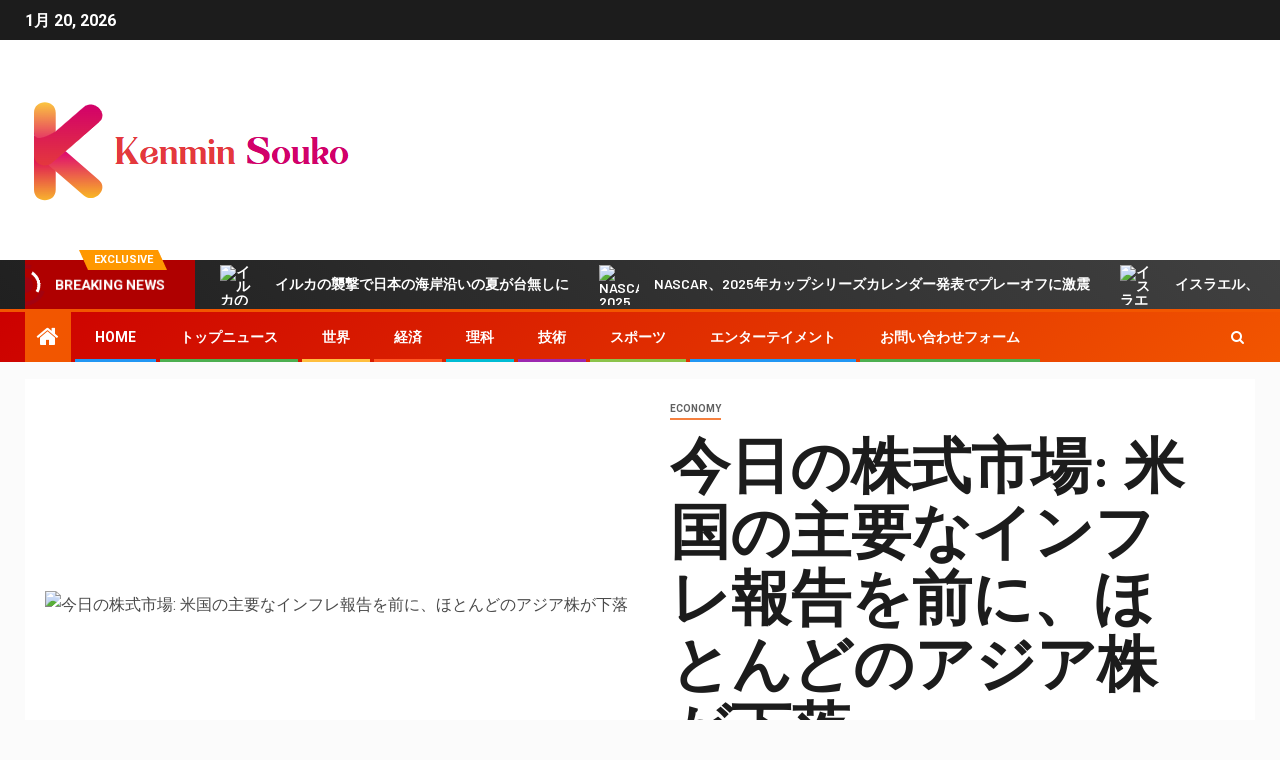

--- FILE ---
content_type: text/html; charset=UTF-8
request_url: https://kenmin-souko.jp/%E4%BB%8A%E6%97%A5%E3%81%AE%E6%A0%AA%E5%BC%8F%E5%B8%82%E5%A0%B4-%E7%B1%B3%E5%9B%BD%E3%81%AE%E4%B8%BB%E8%A6%81%E3%81%AA%E3%82%A4%E3%83%B3%E3%83%95%E3%83%AC%E5%A0%B1%E5%91%8A%E3%82%92%E5%89%8D%E3%81%AB/
body_size: 26460
content:
    <!doctype html>
<html lang="ja">
    <head>
        <meta charset="UTF-8">
        <meta name="viewport" content="width=device-width, initial-scale=1">
        <link rel="profile" href="https://gmpg.org/xfn/11">

        <meta name='robots' content='index, follow, max-image-preview:large, max-snippet:-1, max-video-preview:-1' />

	<!-- This site is optimized with the Yoast SEO plugin v26.5 - https://yoast.com/wordpress/plugins/seo/ -->
	<title>今日の株式市場: 米国の主要なインフレ報告を前に、ほとんどのアジア株が下落</title><link rel="preload" as="style" href="https://fonts.googleapis.com/css?family=Roboto%3A100%2C300%2C400%2C500%2C700%7CBarlow%3Aital%2Cwght%400%2C400%3B0%2C500%3B0%2C600%3B0%2C700%3B0%2C800%3B0%2C900%3B1%2C300%3B1%2C400%3B1%2C500%3B1%2C600%3B1%2C700%3B1%2C800%7CBarlow%20Semi%20Condensed%3Aital%2Cwght%400%2C300%3B0%2C400%3B0%2C500%3B0%2C600%3B0%2C700%3B1%2C300%3B1%2C400%3B1%2C500%3B1%2C600%3B1%2C700&#038;subset=latin%2Clatin-ext&#038;display=swap" /><link rel="stylesheet" href="https://fonts.googleapis.com/css?family=Roboto%3A100%2C300%2C400%2C500%2C700%7CBarlow%3Aital%2Cwght%400%2C400%3B0%2C500%3B0%2C600%3B0%2C700%3B0%2C800%3B0%2C900%3B1%2C300%3B1%2C400%3B1%2C500%3B1%2C600%3B1%2C700%3B1%2C800%7CBarlow%20Semi%20Condensed%3Aital%2Cwght%400%2C300%3B0%2C400%3B0%2C500%3B0%2C600%3B0%2C700%3B1%2C300%3B1%2C400%3B1%2C500%3B1%2C600%3B1%2C700&#038;subset=latin%2Clatin-ext&#038;display=swap" media="print" onload="this.media='all'" /><noscript><link rel="stylesheet" href="https://fonts.googleapis.com/css?family=Roboto%3A100%2C300%2C400%2C500%2C700%7CBarlow%3Aital%2Cwght%400%2C400%3B0%2C500%3B0%2C600%3B0%2C700%3B0%2C800%3B0%2C900%3B1%2C300%3B1%2C400%3B1%2C500%3B1%2C600%3B1%2C700%3B1%2C800%7CBarlow%20Semi%20Condensed%3Aital%2Cwght%400%2C300%3B0%2C400%3B0%2C500%3B0%2C600%3B0%2C700%3B1%2C300%3B1%2C400%3B1%2C500%3B1%2C600%3B1%2C700&#038;subset=latin%2Clatin-ext&#038;display=swap" /></noscript>
	<meta name="description" content="バンコク（AP通信）—金利の方向性を示す可能性がある金曜日に予定されている米国の重要なインフレ報告を前に、木曜日のほとんどのアジア市場で株価が下落した。" />
	<link rel="canonical" href="https://kenmin-souko.jp/今日の株式市場-米国の主要なインフレ報告を前に/" />
	<meta property="og:locale" content="ja_JP" />
	<meta property="og:type" content="article" />
	<meta property="og:title" content="今日の株式市場: 米国の主要なインフレ報告を前に、ほとんどのアジア株が下落" />
	<meta property="og:description" content="バンコク（AP通信）—金利の方向性を示す可能性がある金曜日に予定されている米国の重要なインフレ報告を前に、木曜日のほとんどのアジア市場で株価が下落した。" />
	<meta property="og:url" content="https://kenmin-souko.jp/今日の株式市場-米国の主要なインフレ報告を前に/" />
	<meta property="og:site_name" content="kenmin-souko.jp" />
	<meta property="article:published_time" content="2024-06-27T06:18:42+00:00" />
	<meta property="og:image" content="https://dims.apnews.com/dims4/default/6dabdb0/2147483647/strip/true/crop/3599x2024+0+187/resize/1440x810!/quality/90/?url=https%3A%2F%2Fassets.apnews.com%2Fa5%2F90%2Fc8ca3c8e54a230c0a92f7323f117%2Fadfebd58187f48acbb662ceecc0dad6f" />
	<meta name="author" content="Hina Watanabe" />
	<meta name="twitter:card" content="summary_large_image" />
	<meta name="twitter:image" content="https://dims.apnews.com/dims4/default/6dabdb0/2147483647/strip/true/crop/3599x2024+0+187/resize/1440x810!/quality/90/?url=https%3A%2F%2Fassets.apnews.com%2Fa5%2F90%2Fc8ca3c8e54a230c0a92f7323f117%2Fadfebd58187f48acbb662ceecc0dad6f" />
	<meta name="twitter:label1" content="執筆者" />
	<meta name="twitter:data1" content="Hina Watanabe" />
	<script type="application/ld+json" class="yoast-schema-graph">{"@context":"https://schema.org","@graph":[{"@type":"Article","@id":"https://kenmin-souko.jp/%e4%bb%8a%e6%97%a5%e3%81%ae%e6%a0%aa%e5%bc%8f%e5%b8%82%e5%a0%b4-%e7%b1%b3%e5%9b%bd%e3%81%ae%e4%b8%bb%e8%a6%81%e3%81%aa%e3%82%a4%e3%83%b3%e3%83%95%e3%83%ac%e5%a0%b1%e5%91%8a%e3%82%92%e5%89%8d%e3%81%ab/#article","isPartOf":{"@id":"https://kenmin-souko.jp/%e4%bb%8a%e6%97%a5%e3%81%ae%e6%a0%aa%e5%bc%8f%e5%b8%82%e5%a0%b4-%e7%b1%b3%e5%9b%bd%e3%81%ae%e4%b8%bb%e8%a6%81%e3%81%aa%e3%82%a4%e3%83%b3%e3%83%95%e3%83%ac%e5%a0%b1%e5%91%8a%e3%82%92%e5%89%8d%e3%81%ab/"},"author":{"name":"Hina Watanabe","@id":"https://kenmin-souko.jp/#/schema/person/eee01239ecf04882cb5a7c49cecb6db9"},"headline":"今日の株式市場: 米国の主要なインフレ報告を前に、ほとんどのアジア株が下落","datePublished":"2024-06-27T06:18:42+00:00","mainEntityOfPage":{"@id":"https://kenmin-souko.jp/%e4%bb%8a%e6%97%a5%e3%81%ae%e6%a0%aa%e5%bc%8f%e5%b8%82%e5%a0%b4-%e7%b1%b3%e5%9b%bd%e3%81%ae%e4%b8%bb%e8%a6%81%e3%81%aa%e3%82%a4%e3%83%b3%e3%83%95%e3%83%ac%e5%a0%b1%e5%91%8a%e3%82%92%e5%89%8d%e3%81%ab/"},"wordCount":19,"commentCount":0,"publisher":{"@id":"https://kenmin-souko.jp/#organization"},"image":["https://dims.apnews.com/dims4/default/6dabdb0/2147483647/strip/true/crop/3599x2024+0+187/resize/1440x810!/quality/90/?url=https%3A%2F%2Fassets.apnews.com%2Fa5%2F90%2Fc8ca3c8e54a230c0a92f7323f117%2Fadfebd58187f48acbb662ceecc0dad6f"],"thumbnailUrl":"https://dims.apnews.com/dims4/default/6dabdb0/2147483647/strip/true/crop/3599x2024+0+187/resize/1440x810!/quality/90/?url=https%3A%2F%2Fassets.apnews.com%2Fa5%2F90%2Fc8ca3c8e54a230c0a92f7323f117%2Fadfebd58187f48acbb662ceecc0dad6f","articleSection":["Economy"],"inLanguage":"ja","potentialAction":[{"@type":"CommentAction","name":"Comment","target":["https://kenmin-souko.jp/%e4%bb%8a%e6%97%a5%e3%81%ae%e6%a0%aa%e5%bc%8f%e5%b8%82%e5%a0%b4-%e7%b1%b3%e5%9b%bd%e3%81%ae%e4%b8%bb%e8%a6%81%e3%81%aa%e3%82%a4%e3%83%b3%e3%83%95%e3%83%ac%e5%a0%b1%e5%91%8a%e3%82%92%e5%89%8d%e3%81%ab/#respond"]}]},{"@type":"WebPage","@id":"https://kenmin-souko.jp/%e4%bb%8a%e6%97%a5%e3%81%ae%e6%a0%aa%e5%bc%8f%e5%b8%82%e5%a0%b4-%e7%b1%b3%e5%9b%bd%e3%81%ae%e4%b8%bb%e8%a6%81%e3%81%aa%e3%82%a4%e3%83%b3%e3%83%95%e3%83%ac%e5%a0%b1%e5%91%8a%e3%82%92%e5%89%8d%e3%81%ab/","url":"https://kenmin-souko.jp/%e4%bb%8a%e6%97%a5%e3%81%ae%e6%a0%aa%e5%bc%8f%e5%b8%82%e5%a0%b4-%e7%b1%b3%e5%9b%bd%e3%81%ae%e4%b8%bb%e8%a6%81%e3%81%aa%e3%82%a4%e3%83%b3%e3%83%95%e3%83%ac%e5%a0%b1%e5%91%8a%e3%82%92%e5%89%8d%e3%81%ab/","name":"今日の株式市場: 米国の主要なインフレ報告を前に、ほとんどのアジア株が下落","isPartOf":{"@id":"https://kenmin-souko.jp/#website"},"primaryImageOfPage":"https://dims.apnews.com/dims4/default/6dabdb0/2147483647/strip/true/crop/3599x2024+0+187/resize/1440x810!/quality/90/?url=https%3A%2F%2Fassets.apnews.com%2Fa5%2F90%2Fc8ca3c8e54a230c0a92f7323f117%2Fadfebd58187f48acbb662ceecc0dad6f","image":["https://dims.apnews.com/dims4/default/6dabdb0/2147483647/strip/true/crop/3599x2024+0+187/resize/1440x810!/quality/90/?url=https%3A%2F%2Fassets.apnews.com%2Fa5%2F90%2Fc8ca3c8e54a230c0a92f7323f117%2Fadfebd58187f48acbb662ceecc0dad6f"],"thumbnailUrl":"https://dims.apnews.com/dims4/default/6dabdb0/2147483647/strip/true/crop/3599x2024+0+187/resize/1440x810!/quality/90/?url=https%3A%2F%2Fassets.apnews.com%2Fa5%2F90%2Fc8ca3c8e54a230c0a92f7323f117%2Fadfebd58187f48acbb662ceecc0dad6f","datePublished":"2024-06-27T06:18:42+00:00","description":"バンコク（AP通信）—金利の方向性を示す可能性がある金曜日に予定されている米国の重要なインフレ報告を前に、木曜日のほとんどのアジア市場で株価が下落した。","inLanguage":"ja","potentialAction":[{"@type":"ReadAction","target":["https://kenmin-souko.jp/%e4%bb%8a%e6%97%a5%e3%81%ae%e6%a0%aa%e5%bc%8f%e5%b8%82%e5%a0%b4-%e7%b1%b3%e5%9b%bd%e3%81%ae%e4%b8%bb%e8%a6%81%e3%81%aa%e3%82%a4%e3%83%b3%e3%83%95%e3%83%ac%e5%a0%b1%e5%91%8a%e3%82%92%e5%89%8d%e3%81%ab/"]}]},{"@type":"ImageObject","inLanguage":"ja","@id":"https://kenmin-souko.jp/%e4%bb%8a%e6%97%a5%e3%81%ae%e6%a0%aa%e5%bc%8f%e5%b8%82%e5%a0%b4-%e7%b1%b3%e5%9b%bd%e3%81%ae%e4%b8%bb%e8%a6%81%e3%81%aa%e3%82%a4%e3%83%b3%e3%83%95%e3%83%ac%e5%a0%b1%e5%91%8a%e3%82%92%e5%89%8d%e3%81%ab/#primaryimage","url":"https://dims.apnews.com/dims4/default/6dabdb0/2147483647/strip/true/crop/3599x2024+0+187/resize/1440x810!/quality/90/?url=https%3A%2F%2Fassets.apnews.com%2Fa5%2F90%2Fc8ca3c8e54a230c0a92f7323f117%2Fadfebd58187f48acbb662ceecc0dad6f","contentUrl":"https://dims.apnews.com/dims4/default/6dabdb0/2147483647/strip/true/crop/3599x2024+0+187/resize/1440x810!/quality/90/?url=https%3A%2F%2Fassets.apnews.com%2Fa5%2F90%2Fc8ca3c8e54a230c0a92f7323f117%2Fadfebd58187f48acbb662ceecc0dad6f","caption":"今日の株式市場: 米国の主要なインフレ報告を前に、ほとんどのアジア株が下落"},{"@type":"WebSite","@id":"https://kenmin-souko.jp/#website","url":"https://kenmin-souko.jp/","name":"kenmin-souko.jp","description":"日本からの最新ニュースと特集：ビジネス、政治、解説文化、ライフ＆スタイル、エンターテインメント、スポーツ。","publisher":{"@id":"https://kenmin-souko.jp/#organization"},"potentialAction":[{"@type":"SearchAction","target":{"@type":"EntryPoint","urlTemplate":"https://kenmin-souko.jp/?s={search_term_string}"},"query-input":{"@type":"PropertyValueSpecification","valueRequired":true,"valueName":"search_term_string"}}],"inLanguage":"ja"},{"@type":"Organization","@id":"https://kenmin-souko.jp/#organization","name":"kenmin-souko.jp","url":"https://kenmin-souko.jp/","logo":{"@type":"ImageObject","inLanguage":"ja","@id":"https://kenmin-souko.jp/#/schema/logo/image/","url":"https://kenmin-souko.jp/wp-content/uploads/2021/07/Kenmin-Souko-Logo.png","contentUrl":"https://kenmin-souko.jp/wp-content/uploads/2021/07/Kenmin-Souko-Logo.png","width":383,"height":213,"caption":"kenmin-souko.jp"},"image":{"@id":"https://kenmin-souko.jp/#/schema/logo/image/"}},{"@type":"Person","@id":"https://kenmin-souko.jp/#/schema/person/eee01239ecf04882cb5a7c49cecb6db9","name":"Hina Watanabe","image":{"@type":"ImageObject","inLanguage":"ja","@id":"https://kenmin-souko.jp/#/schema/person/image/","url":"https://secure.gravatar.com/avatar/ac53a8c5d05f09b8f63c01ab5becf3b1631a021a48e5f04e8e1dda8d8439fb8b?s=96&d=mm&r=g","contentUrl":"https://secure.gravatar.com/avatar/ac53a8c5d05f09b8f63c01ab5becf3b1631a021a48e5f04e8e1dda8d8439fb8b?s=96&d=mm&r=g","caption":"Hina Watanabe"},"description":"「アマチュア主催者。ビールの伝道者になりたい。一般的なウェブファン。認定インターネット忍者。熱心な読者。」"}]}</script>
	<!-- / Yoast SEO plugin. -->


<link rel='dns-prefetch' href='//fonts.googleapis.com' />
<link href='https://fonts.gstatic.com' crossorigin rel='preconnect' />
<link rel="alternate" type="application/rss+xml" title="kenmin-souko.jp &raquo; フィード" href="https://kenmin-souko.jp/feed/" />
<link rel="alternate" type="application/rss+xml" title="kenmin-souko.jp &raquo; コメントフィード" href="https://kenmin-souko.jp/comments/feed/" />
<link rel="alternate" type="application/rss+xml" title="kenmin-souko.jp &raquo; 今日の株式市場: 米国の主要なインフレ報告を前に、ほとんどのアジア株が下落 のコメントのフィード" href="https://kenmin-souko.jp/%e4%bb%8a%e6%97%a5%e3%81%ae%e6%a0%aa%e5%bc%8f%e5%b8%82%e5%a0%b4-%e7%b1%b3%e5%9b%bd%e3%81%ae%e4%b8%bb%e8%a6%81%e3%81%aa%e3%82%a4%e3%83%b3%e3%83%95%e3%83%ac%e5%a0%b1%e5%91%8a%e3%82%92%e5%89%8d%e3%81%ab/feed/" />
<link rel="alternate" title="oEmbed (JSON)" type="application/json+oembed" href="https://kenmin-souko.jp/wp-json/oembed/1.0/embed?url=https%3A%2F%2Fkenmin-souko.jp%2F%25e4%25bb%258a%25e6%2597%25a5%25e3%2581%25ae%25e6%25a0%25aa%25e5%25bc%258f%25e5%25b8%2582%25e5%25a0%25b4-%25e7%25b1%25b3%25e5%259b%25bd%25e3%2581%25ae%25e4%25b8%25bb%25e8%25a6%2581%25e3%2581%25aa%25e3%2582%25a4%25e3%2583%25b3%25e3%2583%2595%25e3%2583%25ac%25e5%25a0%25b1%25e5%2591%258a%25e3%2582%2592%25e5%2589%258d%25e3%2581%25ab%2F" />
<link rel="alternate" title="oEmbed (XML)" type="text/xml+oembed" href="https://kenmin-souko.jp/wp-json/oembed/1.0/embed?url=https%3A%2F%2Fkenmin-souko.jp%2F%25e4%25bb%258a%25e6%2597%25a5%25e3%2581%25ae%25e6%25a0%25aa%25e5%25bc%258f%25e5%25b8%2582%25e5%25a0%25b4-%25e7%25b1%25b3%25e5%259b%25bd%25e3%2581%25ae%25e4%25b8%25bb%25e8%25a6%2581%25e3%2581%25aa%25e3%2582%25a4%25e3%2583%25b3%25e3%2583%2595%25e3%2583%25ac%25e5%25a0%25b1%25e5%2591%258a%25e3%2582%2592%25e5%2589%258d%25e3%2581%25ab%2F&#038;format=xml" />
<style id='wp-img-auto-sizes-contain-inline-css' type='text/css'>
img:is([sizes=auto i],[sizes^="auto," i]){contain-intrinsic-size:3000px 1500px}
/*# sourceURL=wp-img-auto-sizes-contain-inline-css */
</style>
<style id='wp-emoji-styles-inline-css' type='text/css'>

	img.wp-smiley, img.emoji {
		display: inline !important;
		border: none !important;
		box-shadow: none !important;
		height: 1em !important;
		width: 1em !important;
		margin: 0 0.07em !important;
		vertical-align: -0.1em !important;
		background: none !important;
		padding: 0 !important;
	}
/*# sourceURL=wp-emoji-styles-inline-css */
</style>
<style id='wp-block-library-inline-css' type='text/css'>
:root{--wp-block-synced-color:#7a00df;--wp-block-synced-color--rgb:122,0,223;--wp-bound-block-color:var(--wp-block-synced-color);--wp-editor-canvas-background:#ddd;--wp-admin-theme-color:#007cba;--wp-admin-theme-color--rgb:0,124,186;--wp-admin-theme-color-darker-10:#006ba1;--wp-admin-theme-color-darker-10--rgb:0,107,160.5;--wp-admin-theme-color-darker-20:#005a87;--wp-admin-theme-color-darker-20--rgb:0,90,135;--wp-admin-border-width-focus:2px}@media (min-resolution:192dpi){:root{--wp-admin-border-width-focus:1.5px}}.wp-element-button{cursor:pointer}:root .has-very-light-gray-background-color{background-color:#eee}:root .has-very-dark-gray-background-color{background-color:#313131}:root .has-very-light-gray-color{color:#eee}:root .has-very-dark-gray-color{color:#313131}:root .has-vivid-green-cyan-to-vivid-cyan-blue-gradient-background{background:linear-gradient(135deg,#00d084,#0693e3)}:root .has-purple-crush-gradient-background{background:linear-gradient(135deg,#34e2e4,#4721fb 50%,#ab1dfe)}:root .has-hazy-dawn-gradient-background{background:linear-gradient(135deg,#faaca8,#dad0ec)}:root .has-subdued-olive-gradient-background{background:linear-gradient(135deg,#fafae1,#67a671)}:root .has-atomic-cream-gradient-background{background:linear-gradient(135deg,#fdd79a,#004a59)}:root .has-nightshade-gradient-background{background:linear-gradient(135deg,#330968,#31cdcf)}:root .has-midnight-gradient-background{background:linear-gradient(135deg,#020381,#2874fc)}:root{--wp--preset--font-size--normal:16px;--wp--preset--font-size--huge:42px}.has-regular-font-size{font-size:1em}.has-larger-font-size{font-size:2.625em}.has-normal-font-size{font-size:var(--wp--preset--font-size--normal)}.has-huge-font-size{font-size:var(--wp--preset--font-size--huge)}.has-text-align-center{text-align:center}.has-text-align-left{text-align:left}.has-text-align-right{text-align:right}.has-fit-text{white-space:nowrap!important}#end-resizable-editor-section{display:none}.aligncenter{clear:both}.items-justified-left{justify-content:flex-start}.items-justified-center{justify-content:center}.items-justified-right{justify-content:flex-end}.items-justified-space-between{justify-content:space-between}.screen-reader-text{border:0;clip-path:inset(50%);height:1px;margin:-1px;overflow:hidden;padding:0;position:absolute;width:1px;word-wrap:normal!important}.screen-reader-text:focus{background-color:#ddd;clip-path:none;color:#444;display:block;font-size:1em;height:auto;left:5px;line-height:normal;padding:15px 23px 14px;text-decoration:none;top:5px;width:auto;z-index:100000}html :where(.has-border-color){border-style:solid}html :where([style*=border-top-color]){border-top-style:solid}html :where([style*=border-right-color]){border-right-style:solid}html :where([style*=border-bottom-color]){border-bottom-style:solid}html :where([style*=border-left-color]){border-left-style:solid}html :where([style*=border-width]){border-style:solid}html :where([style*=border-top-width]){border-top-style:solid}html :where([style*=border-right-width]){border-right-style:solid}html :where([style*=border-bottom-width]){border-bottom-style:solid}html :where([style*=border-left-width]){border-left-style:solid}html :where(img[class*=wp-image-]){height:auto;max-width:100%}:where(figure){margin:0 0 1em}html :where(.is-position-sticky){--wp-admin--admin-bar--position-offset:var(--wp-admin--admin-bar--height,0px)}@media screen and (max-width:600px){html :where(.is-position-sticky){--wp-admin--admin-bar--position-offset:0px}}

/*# sourceURL=wp-block-library-inline-css */
</style><style id='global-styles-inline-css' type='text/css'>
:root{--wp--preset--aspect-ratio--square: 1;--wp--preset--aspect-ratio--4-3: 4/3;--wp--preset--aspect-ratio--3-4: 3/4;--wp--preset--aspect-ratio--3-2: 3/2;--wp--preset--aspect-ratio--2-3: 2/3;--wp--preset--aspect-ratio--16-9: 16/9;--wp--preset--aspect-ratio--9-16: 9/16;--wp--preset--color--black: #000000;--wp--preset--color--cyan-bluish-gray: #abb8c3;--wp--preset--color--white: #ffffff;--wp--preset--color--pale-pink: #f78da7;--wp--preset--color--vivid-red: #cf2e2e;--wp--preset--color--luminous-vivid-orange: #ff6900;--wp--preset--color--luminous-vivid-amber: #fcb900;--wp--preset--color--light-green-cyan: #7bdcb5;--wp--preset--color--vivid-green-cyan: #00d084;--wp--preset--color--pale-cyan-blue: #8ed1fc;--wp--preset--color--vivid-cyan-blue: #0693e3;--wp--preset--color--vivid-purple: #9b51e0;--wp--preset--gradient--vivid-cyan-blue-to-vivid-purple: linear-gradient(135deg,rgb(6,147,227) 0%,rgb(155,81,224) 100%);--wp--preset--gradient--light-green-cyan-to-vivid-green-cyan: linear-gradient(135deg,rgb(122,220,180) 0%,rgb(0,208,130) 100%);--wp--preset--gradient--luminous-vivid-amber-to-luminous-vivid-orange: linear-gradient(135deg,rgb(252,185,0) 0%,rgb(255,105,0) 100%);--wp--preset--gradient--luminous-vivid-orange-to-vivid-red: linear-gradient(135deg,rgb(255,105,0) 0%,rgb(207,46,46) 100%);--wp--preset--gradient--very-light-gray-to-cyan-bluish-gray: linear-gradient(135deg,rgb(238,238,238) 0%,rgb(169,184,195) 100%);--wp--preset--gradient--cool-to-warm-spectrum: linear-gradient(135deg,rgb(74,234,220) 0%,rgb(151,120,209) 20%,rgb(207,42,186) 40%,rgb(238,44,130) 60%,rgb(251,105,98) 80%,rgb(254,248,76) 100%);--wp--preset--gradient--blush-light-purple: linear-gradient(135deg,rgb(255,206,236) 0%,rgb(152,150,240) 100%);--wp--preset--gradient--blush-bordeaux: linear-gradient(135deg,rgb(254,205,165) 0%,rgb(254,45,45) 50%,rgb(107,0,62) 100%);--wp--preset--gradient--luminous-dusk: linear-gradient(135deg,rgb(255,203,112) 0%,rgb(199,81,192) 50%,rgb(65,88,208) 100%);--wp--preset--gradient--pale-ocean: linear-gradient(135deg,rgb(255,245,203) 0%,rgb(182,227,212) 50%,rgb(51,167,181) 100%);--wp--preset--gradient--electric-grass: linear-gradient(135deg,rgb(202,248,128) 0%,rgb(113,206,126) 100%);--wp--preset--gradient--midnight: linear-gradient(135deg,rgb(2,3,129) 0%,rgb(40,116,252) 100%);--wp--preset--font-size--small: 13px;--wp--preset--font-size--medium: 20px;--wp--preset--font-size--large: 36px;--wp--preset--font-size--x-large: 42px;--wp--preset--spacing--20: 0.44rem;--wp--preset--spacing--30: 0.67rem;--wp--preset--spacing--40: 1rem;--wp--preset--spacing--50: 1.5rem;--wp--preset--spacing--60: 2.25rem;--wp--preset--spacing--70: 3.38rem;--wp--preset--spacing--80: 5.06rem;--wp--preset--shadow--natural: 6px 6px 9px rgba(0, 0, 0, 0.2);--wp--preset--shadow--deep: 12px 12px 50px rgba(0, 0, 0, 0.4);--wp--preset--shadow--sharp: 6px 6px 0px rgba(0, 0, 0, 0.2);--wp--preset--shadow--outlined: 6px 6px 0px -3px rgb(255, 255, 255), 6px 6px rgb(0, 0, 0);--wp--preset--shadow--crisp: 6px 6px 0px rgb(0, 0, 0);}:where(.is-layout-flex){gap: 0.5em;}:where(.is-layout-grid){gap: 0.5em;}body .is-layout-flex{display: flex;}.is-layout-flex{flex-wrap: wrap;align-items: center;}.is-layout-flex > :is(*, div){margin: 0;}body .is-layout-grid{display: grid;}.is-layout-grid > :is(*, div){margin: 0;}:where(.wp-block-columns.is-layout-flex){gap: 2em;}:where(.wp-block-columns.is-layout-grid){gap: 2em;}:where(.wp-block-post-template.is-layout-flex){gap: 1.25em;}:where(.wp-block-post-template.is-layout-grid){gap: 1.25em;}.has-black-color{color: var(--wp--preset--color--black) !important;}.has-cyan-bluish-gray-color{color: var(--wp--preset--color--cyan-bluish-gray) !important;}.has-white-color{color: var(--wp--preset--color--white) !important;}.has-pale-pink-color{color: var(--wp--preset--color--pale-pink) !important;}.has-vivid-red-color{color: var(--wp--preset--color--vivid-red) !important;}.has-luminous-vivid-orange-color{color: var(--wp--preset--color--luminous-vivid-orange) !important;}.has-luminous-vivid-amber-color{color: var(--wp--preset--color--luminous-vivid-amber) !important;}.has-light-green-cyan-color{color: var(--wp--preset--color--light-green-cyan) !important;}.has-vivid-green-cyan-color{color: var(--wp--preset--color--vivid-green-cyan) !important;}.has-pale-cyan-blue-color{color: var(--wp--preset--color--pale-cyan-blue) !important;}.has-vivid-cyan-blue-color{color: var(--wp--preset--color--vivid-cyan-blue) !important;}.has-vivid-purple-color{color: var(--wp--preset--color--vivid-purple) !important;}.has-black-background-color{background-color: var(--wp--preset--color--black) !important;}.has-cyan-bluish-gray-background-color{background-color: var(--wp--preset--color--cyan-bluish-gray) !important;}.has-white-background-color{background-color: var(--wp--preset--color--white) !important;}.has-pale-pink-background-color{background-color: var(--wp--preset--color--pale-pink) !important;}.has-vivid-red-background-color{background-color: var(--wp--preset--color--vivid-red) !important;}.has-luminous-vivid-orange-background-color{background-color: var(--wp--preset--color--luminous-vivid-orange) !important;}.has-luminous-vivid-amber-background-color{background-color: var(--wp--preset--color--luminous-vivid-amber) !important;}.has-light-green-cyan-background-color{background-color: var(--wp--preset--color--light-green-cyan) !important;}.has-vivid-green-cyan-background-color{background-color: var(--wp--preset--color--vivid-green-cyan) !important;}.has-pale-cyan-blue-background-color{background-color: var(--wp--preset--color--pale-cyan-blue) !important;}.has-vivid-cyan-blue-background-color{background-color: var(--wp--preset--color--vivid-cyan-blue) !important;}.has-vivid-purple-background-color{background-color: var(--wp--preset--color--vivid-purple) !important;}.has-black-border-color{border-color: var(--wp--preset--color--black) !important;}.has-cyan-bluish-gray-border-color{border-color: var(--wp--preset--color--cyan-bluish-gray) !important;}.has-white-border-color{border-color: var(--wp--preset--color--white) !important;}.has-pale-pink-border-color{border-color: var(--wp--preset--color--pale-pink) !important;}.has-vivid-red-border-color{border-color: var(--wp--preset--color--vivid-red) !important;}.has-luminous-vivid-orange-border-color{border-color: var(--wp--preset--color--luminous-vivid-orange) !important;}.has-luminous-vivid-amber-border-color{border-color: var(--wp--preset--color--luminous-vivid-amber) !important;}.has-light-green-cyan-border-color{border-color: var(--wp--preset--color--light-green-cyan) !important;}.has-vivid-green-cyan-border-color{border-color: var(--wp--preset--color--vivid-green-cyan) !important;}.has-pale-cyan-blue-border-color{border-color: var(--wp--preset--color--pale-cyan-blue) !important;}.has-vivid-cyan-blue-border-color{border-color: var(--wp--preset--color--vivid-cyan-blue) !important;}.has-vivid-purple-border-color{border-color: var(--wp--preset--color--vivid-purple) !important;}.has-vivid-cyan-blue-to-vivid-purple-gradient-background{background: var(--wp--preset--gradient--vivid-cyan-blue-to-vivid-purple) !important;}.has-light-green-cyan-to-vivid-green-cyan-gradient-background{background: var(--wp--preset--gradient--light-green-cyan-to-vivid-green-cyan) !important;}.has-luminous-vivid-amber-to-luminous-vivid-orange-gradient-background{background: var(--wp--preset--gradient--luminous-vivid-amber-to-luminous-vivid-orange) !important;}.has-luminous-vivid-orange-to-vivid-red-gradient-background{background: var(--wp--preset--gradient--luminous-vivid-orange-to-vivid-red) !important;}.has-very-light-gray-to-cyan-bluish-gray-gradient-background{background: var(--wp--preset--gradient--very-light-gray-to-cyan-bluish-gray) !important;}.has-cool-to-warm-spectrum-gradient-background{background: var(--wp--preset--gradient--cool-to-warm-spectrum) !important;}.has-blush-light-purple-gradient-background{background: var(--wp--preset--gradient--blush-light-purple) !important;}.has-blush-bordeaux-gradient-background{background: var(--wp--preset--gradient--blush-bordeaux) !important;}.has-luminous-dusk-gradient-background{background: var(--wp--preset--gradient--luminous-dusk) !important;}.has-pale-ocean-gradient-background{background: var(--wp--preset--gradient--pale-ocean) !important;}.has-electric-grass-gradient-background{background: var(--wp--preset--gradient--electric-grass) !important;}.has-midnight-gradient-background{background: var(--wp--preset--gradient--midnight) !important;}.has-small-font-size{font-size: var(--wp--preset--font-size--small) !important;}.has-medium-font-size{font-size: var(--wp--preset--font-size--medium) !important;}.has-large-font-size{font-size: var(--wp--preset--font-size--large) !important;}.has-x-large-font-size{font-size: var(--wp--preset--font-size--x-large) !important;}
/*# sourceURL=global-styles-inline-css */
</style>

<style id='classic-theme-styles-inline-css' type='text/css'>
/*! This file is auto-generated */
.wp-block-button__link{color:#fff;background-color:#32373c;border-radius:9999px;box-shadow:none;text-decoration:none;padding:calc(.667em + 2px) calc(1.333em + 2px);font-size:1.125em}.wp-block-file__button{background:#32373c;color:#fff;text-decoration:none}
/*# sourceURL=/wp-includes/css/classic-themes.min.css */
</style>
<link rel='stylesheet' id='dashicons-css' href='https://kenmin-souko.jp/wp-includes/css/dashicons.min.css?ver=6.9' type='text/css' media='all' />
<link rel='stylesheet' id='admin-bar-css' href='https://kenmin-souko.jp/wp-includes/css/admin-bar.min.css?ver=6.9' type='text/css' media='all' />
<style id='admin-bar-inline-css' type='text/css'>

    /* Hide CanvasJS credits for P404 charts specifically */
    #p404RedirectChart .canvasjs-chart-credit {
        display: none !important;
    }
    
    #p404RedirectChart canvas {
        border-radius: 6px;
    }

    .p404-redirect-adminbar-weekly-title {
        font-weight: bold;
        font-size: 14px;
        color: #fff;
        margin-bottom: 6px;
    }

    #wpadminbar #wp-admin-bar-p404_free_top_button .ab-icon:before {
        content: "\f103";
        color: #dc3545;
        top: 3px;
    }
    
    #wp-admin-bar-p404_free_top_button .ab-item {
        min-width: 80px !important;
        padding: 0px !important;
    }
    
    /* Ensure proper positioning and z-index for P404 dropdown */
    .p404-redirect-adminbar-dropdown-wrap { 
        min-width: 0; 
        padding: 0;
        position: static !important;
    }
    
    #wpadminbar #wp-admin-bar-p404_free_top_button_dropdown {
        position: static !important;
    }
    
    #wpadminbar #wp-admin-bar-p404_free_top_button_dropdown .ab-item {
        padding: 0 !important;
        margin: 0 !important;
    }
    
    .p404-redirect-dropdown-container {
        min-width: 340px;
        padding: 18px 18px 12px 18px;
        background: #23282d !important;
        color: #fff;
        border-radius: 12px;
        box-shadow: 0 8px 32px rgba(0,0,0,0.25);
        margin-top: 10px;
        position: relative !important;
        z-index: 999999 !important;
        display: block !important;
        border: 1px solid #444;
    }
    
    /* Ensure P404 dropdown appears on hover */
    #wpadminbar #wp-admin-bar-p404_free_top_button .p404-redirect-dropdown-container { 
        display: none !important;
    }
    
    #wpadminbar #wp-admin-bar-p404_free_top_button:hover .p404-redirect-dropdown-container { 
        display: block !important;
    }
    
    #wpadminbar #wp-admin-bar-p404_free_top_button:hover #wp-admin-bar-p404_free_top_button_dropdown .p404-redirect-dropdown-container {
        display: block !important;
    }
    
    .p404-redirect-card {
        background: #2c3338;
        border-radius: 8px;
        padding: 18px 18px 12px 18px;
        box-shadow: 0 2px 8px rgba(0,0,0,0.07);
        display: flex;
        flex-direction: column;
        align-items: flex-start;
        border: 1px solid #444;
    }
    
    .p404-redirect-btn {
        display: inline-block;
        background: #dc3545;
        color: #fff !important;
        font-weight: bold;
        padding: 5px 22px;
        border-radius: 8px;
        text-decoration: none;
        font-size: 17px;
        transition: background 0.2s, box-shadow 0.2s;
        margin-top: 8px;
        box-shadow: 0 2px 8px rgba(220,53,69,0.15);
        text-align: center;
        line-height: 1.6;
    }
    
    .p404-redirect-btn:hover {
        background: #c82333;
        color: #fff !important;
        box-shadow: 0 4px 16px rgba(220,53,69,0.25);
    }
    
    /* Prevent conflicts with other admin bar dropdowns */
    #wpadminbar .ab-top-menu > li:hover > .ab-item,
    #wpadminbar .ab-top-menu > li.hover > .ab-item {
        z-index: auto;
    }
    
    #wpadminbar #wp-admin-bar-p404_free_top_button:hover > .ab-item {
        z-index: 999998 !important;
    }
    
/*# sourceURL=admin-bar-inline-css */
</style>
<link rel='stylesheet' id='font-awesome-css' href='https://kenmin-souko.jp/wp-content/themes/newsever-pro/assets/font-awesome/css/font-awesome.min.css?ver=6.9' type='text/css' media='all' />
<link rel='stylesheet' id='bootstrap-css' href='https://kenmin-souko.jp/wp-content/themes/newsever-pro/assets/bootstrap/css/bootstrap.min.css?ver=6.9' type='text/css' media='all' />
<link rel='stylesheet' id='slick-css-css' href='https://kenmin-souko.jp/wp-content/themes/newsever-pro/assets/slick/css/slick.min.css?ver=6.9' type='text/css' media='all' />
<link rel='stylesheet' id='sidr-css' href='https://kenmin-souko.jp/wp-content/themes/newsever-pro/assets/sidr/css/jquery.sidr.dark.css?ver=6.9' type='text/css' media='all' />
<link rel='stylesheet' id='magnific-popup-css' href='https://kenmin-souko.jp/wp-content/themes/newsever-pro/assets/magnific-popup/magnific-popup.css?ver=6.9' type='text/css' media='all' />

<link rel='stylesheet' id='newsever-style-css' href='https://kenmin-souko.jp/wp-content/themes/newsever-pro/style.css?ver=6.9' type='text/css' media='all' />
<style id='newsever-style-inline-css' type='text/css'>


                body a,
        body a:visited{
        color: #404040        }
    
                body.aft-default-mode .site-footer .aft-widget-background-dim .header-after1 span,
        body.aft-default-mode .site-footer .aft-widget-background-dim .widget-title span,
        body.aft-default-mode .site-footer .aft-widget-background-dim .color-pad .read-title h4 a,
        body.aft-default-mode .site-footer .aft-widget-background-dim .color-pad .entry-meta span a,
        body.aft-default-mode .site-footer .aft-widget-background-dim .color-pad .entry-meta span,
        body.aft-default-mode .site-footer .aft-widget-background-dim .color-pad,
        body.aft-default-mode blockquote:before,
        body.aft-default-mode .newsever-pagination .nav-links .page-numbers,
        body.aft-default-mode.single-post .entry-content-wrap.read-single .post-meta-detail .min-read,
        body.aft-default-mode .main-navigation ul.children li a,
        body.aft-default-mode .main-navigation ul .sub-menu li a,
        body.aft-default-mode .read-details .entry-meta span a,
        body.aft-default-mode .read-details .entry-meta span,
        body.aft-default-mode h4.af-author-display-name,
        body.aft-default-mode #wp-calendar caption,
        body.aft-default-mode.single-post .post-meta-share-wrapper .post-meta-detail .min-read,
        body.aft-default-mode ul.trail-items li a,
        body.aft-default-mode {
        color: #4a4a4a;
        }


    
                body.aft-dark-mode input[type="submit"],
        body .aft-home-icon a,
        body .entry-header-details .af-post-format i:after,
        body.aft-default-mode .newsever-pagination .nav-links .page-numbers.current,
        body #scroll-up,
        body  input[type="reset"],
        body  input[type="submit"],
        body  input[type="button"],
        body .inner-suscribe input[type=submit],
        body  .widget-title .header-after::before,
        body.aft-default-mode .inner-suscribe input[type=submit],
        body  .af-trending-news-part .trending-post-items,
        body  .trending-posts-vertical .trending-post-items,
        body .newsever_tabbed_posts_widget .nav-tabs > li.active > a:hover,
        body .newsever_tabbed_posts_widget .nav-tabs > li.active > a,
        body  .aft-main-banner-section .aft-trending-latest-popular .nav-tabs>li.active,
        body .header-style1 .header-right-part > div.custom-menu-link > a,
        body .aft-popular-taxonomies-lists ul li a span.tag-count,
        body .aft-widget-background-secondary-background.widget:not(.solid-border):not(.dashed-border) .widget-block,
        body .aft-home-icon {
        background-color: #f25600;
        }

        body.aft-default-mode .author-links a,
        body.aft-default-mode .entry-content > ul a,
        body.aft-default-mode .entry-content > ol a,
        body.aft-default-mode .entry-content > p a,
        body.aft-default-mode .entry-content > [class*="wp-block-"] a:not(.has-text-color),
        body.aft-default-mode  .sticky .read-title h4 a:before {
        color: #f25600;
        }

        body .spinnerhalf::after{
        border-top-color:  #f25600;
        border-left-color: #f25600;
        }

        body .post-excerpt {
        border-left-color: #f25600;
        }

        body .widget-title .header-after::before,
        body .newsever_tabbed_posts_widget .nav-tabs > li.active > a:hover,
        body .newsever_tabbed_posts_widget .nav-tabs > li.active > a,
        body.aft-dark-mode .read-img .min-read-post-comment:after,
        body.aft-default-mode .read-img .min-read-post-comment:after{
        border-top-color: #f25600;
        }

        body .af-fancy-spinner .af-ring:nth-child(1){
        border-right-color: #f25600;
        }


        body .aft-widget-background-secondary-background.widget.dashed-border .widget-block,
        body .aft-widget-background-secondary-background.widget.solid-border .widget-block,
        .af-banner-slider-thumbnail.vertical .slick-current .read-single,
        body.aft-default-mode .newsever-pagination .nav-links .page-numbers,
        body .af-sp-wave:after,
        body .bottom-bar{
        border-color: #f25600;
        }
        body.rtl .af-banner-slider-thumbnail.vertical .slick-current .read-single {
        border-color: #f25600 !important;
        }


    
                body .banner-carousel-slider .read-single .read-details .entry-meta span a,
        body .banner-carousel-slider .read-single .read-details .entry-meta span,
        body .banner-carousel-slider .read-single .read-details .read-title h4 a,
        body .banner-carousel-slider .read-single .read-details,
        body.single-post:not(.aft-single-full-header) .entry-header span.min-read-post-format .af-post-format i,
        body.aft-default-mode .newsever-pagination .nav-links .page-numbers.current,
        body.aft-light-mode .aft-widget-background-secondary-background.newsever_tabbed_posts_widget:not(.solid-border):not(.dashed-border) .nav-tabs > li.active > a:hover,
        body.aft-light-mode .aft-widget-background-secondary-background.newsever_tabbed_posts_widget:not(.solid-border):not(.dashed-border) .nav-tabs > li > a,
        body.aft-default-mode .aft-widget-background-secondary-background.widget:not(.solid-border):not(.dashed-border) h4.af-author-display-name,
        body.aft-light-mode .aft-widget-background-secondary-background.widget:not(.solid-border):not(.dashed-border) h4.af-author-display-name,
        body .aft-widget-background-secondary-background:not(.solid-border):not(.dashed-border) .trending-posts-vertical .trending-no,
        body .aft-widget-background-secondary-background.widget:not(.solid-border):not(.dashed-border),
        body .aft-widget-background-secondary-background.widget:not(.solid-border):not(.dashed-border) .entry-meta span,
        body .aft-widget-background-secondary-background.widget:not(.solid-border):not(.dashed-border) .entry-meta span a,
        body .aft-widget-background-secondary-background:not(.solid-border):not(.dashed-border) .read-title h4 a,
        body .aft-widget-background-secondary-background.widget:not(.solid-border):not(.dashed-border) .widget-block,
        body .aft-popular-taxonomies-lists ul li a span.tag-count,
        body .header-style1 .header-right-part > div.custom-menu-link > a,
        body .trending-posts-vertical .trending-post-items,
        body .af-trending-news-part .trending-post-items,
        body .trending-posts-vertical .trending-no,
        body .widget-title .header-after::before,
        body .newsever_tabbed_posts_widget .nav-tabs > li.active > a:hover,
        body .newsever_tabbed_posts_widget .nav-tabs > li.active > a,
        body.aft-default-mode .newsever-pagination .nav-links .page-numbers.current,
        body #scroll-up,
        body input[type="reset"],
        body input[type="submit"],
        body input[type="button"],
        body .inner-suscribe input[type=submit],
        body.aft-default-mode .aft-main-banner-section .aft-trending-latest-popular .nav-tabs>li.active,
        body .aft-home-icon a,
        body .aft-home-icon a:visited
        {
        color: #ffffff;
        }

        body.aft-light-mode .aft-widget-background-secondary-background.widget:not(.solid-border):not(.dashed-border) .widget-block a.newsever-categories,
        body.aft-dark-mode .aft-widget-background-secondary-background.widget:not(.solid-border):not(.dashed-border) .widget-block a.newsever-categories,
        body.aft-default-mode .aft-widget-background-secondary-background.widget:not(.solid-border):not(.dashed-border) .widget-block a.newsever-categories {
        border-color: #ffffff;
        }

        body.aft-light-mode .site-footer .aft-widget-background-secondary-background:not(.solid-border):not(.dashed-border) .read-details:not(.af-category-inside-img) a.newsever-categories ,
        body.aft-dark-mode .site-footer .aft-widget-background-secondary-background:not(.solid-border):not(.dashed-border) .read-details:not(.af-category-inside-img) a.newsever-categories ,
        body.aft-default-mode .site-footer .aft-widget-background-secondary-background:not(.solid-border):not(.dashed-border) .read-details:not(.af-category-inside-img) a.newsever-categories ,
        body.aft-light-mode .aft-widget-background-secondary-background:not(.solid-border):not(.dashed-border) .read-details:not(.af-category-inside-img) a.newsever-categories ,
        body.aft-dark-mode .aft-widget-background-secondary-background:not(.solid-border):not(.dashed-border) .read-details:not(.af-category-inside-img) a.newsever-categories ,
        body.aft-default-mode .aft-widget-background-secondary-background:not(.solid-border):not(.dashed-border) .read-details:not(.af-category-inside-img) a.newsever-categories {
        color: #ffffff ;
        }

    
        
        body.aft-default-mode .color-pad .read-title h4 a,
        <!-- body.aft-light-mode .color-pad .read-title h4 a, -->
        body.aft-default-mode #sidr .widget > ul > li a,
        body.aft-default-mode .sidebar-area .widget > ul > li a
        {
        color: #1c1c1c;
        }
    

                body.aft-default-mode .af-container-block-wrapper{
        background-color: #ffffff;
        }
    
        
        body.aft-default-mode .banner-exclusive-posts-wrapper,
        body.aft-default-mode .aft-main-banner-section,
        body.aft-default-mode #tertiary

        {

        background: #202020;
        background-image: -moz-linear-gradient(45deg, #202020, #404040);
        background-image: -o-linear-gradient(45deg, #202020, #404040);
        background-image: -webkit-linear-gradient(45deg, #202020, #404040);
        background-image: linear-gradient(45deg, #202020, #404040);

        }
    
        

        body.aft-default-mode .main-banner-widget-wrapper .read-details .entry-meta span a,
        body.aft-default-mode .main-banner-widget-wrapper .read-details .entry-meta span,

        body.aft-default-mode .main-banner-widget-wrapper .entry-meta a,
        body.aft-default-mode .main-banner-widget-wrapper .entry-meta a:visited,
        body.aft-default-mode .main-banner-widget-wrapper .read-title h4 a,
        body.aft-default-mode .main-banner-widget-wrapper .color-pad .read-title h4 a,
        body.aft-default-mode .main-banner-widget-wrapper .read-details .entry-meta span,


        body.aft-default-mode .exclusive-posts .marquee a,
        body.aft-default-mode .af-trending-news-part .entry-meta span,
        body.aft-default-mode .af-trending-news-part .entry-meta span a,
        body.aft-default-mode .af-trending-news-part .read-title h4 a,
        body.aft-default-mode .banner-carousel-slider .read-single .read-details .read-title h4 a,
        body.aft-default-mode .banner-carousel-slider .read-single .read-details,
        body.aft-default-mode .banner-carousel-slider .read-single .read-details .read-categories:not(.af-category-inside-img) .entry-meta span a,
        body.aft-default-mode .banner-carousel-slider .read-single .read-details .read-categories:not(.af-category-inside-img) .entry-meta span,
        body.aft-default-mode .aft-main-banner-wrapper .read-single.color-pad .cat-links li a,
        body.aft-default-mode .main-banner-widget-wrapper .cat-links li a,
        body.aft-default-mode #tertiary .read-categories:not(.af-category-inside-img) .cat-links li a,

        body.aft-default-mode .banner-carousel-slider.title-under-image .read-single .read-title h4 a,
        body.aft-default-mode .aft-main-banner-section .widget-title,
        body.aft-default-mode .aft-main-banner-section  .header-after1,

        body.aft-default-mode #tertiary .aft-widget-background-secondary-background.solid-border.newsever_tabbed_posts_widget .nav-tabs > li.active > a:hover,
        body.aft-default-mode #tertiary .aft-widget-background-secondary-background.solid-border.newsever_tabbed_posts_widget .nav-tabs > li > a,
        body.aft-default-mode #tertiary .aft-widget-background-secondary-background.solid-border .trending-posts-vertical .trending-no,
        body.aft-default-mode #tertiary .widget-area.color-pad .aft-widget-background-secondary-background.solid-border.widget,
        body.aft-default-mode #tertiary .widget-area.color-pad .aft-widget-background-secondary-background.solid-border.widget .entry-meta span,
        body.aft-default-mode #tertiary .widget-area.color-pad .aft-widget-background-secondary-background.solid-border.widget .entry-meta span a,
        body.aft-default-mode #tertiary .aft-widget-background-secondary-background.solid-border .read-title h4 a,
        body.aft-default-mode #tertiary .aft-widget-background-secondary-background.solid-border h4.af-author-display-name,


        body.aft-default-mode #tertiary .aft-widget-background-secondary-background.dashed-border.newsever_tabbed_posts_widget .nav-tabs > li.active > a:hover,
        body.aft-default-mode #tertiary .aft-widget-background-secondary-background.dashed-border.newsever_tabbed_posts_widget .nav-tabs > li > a,
        body.aft-default-mode #tertiary .aft-widget-background-secondary-background.dashed-border .trending-posts-vertical .trending-no,
        body.aft-default-mode #tertiary .widget-area.color-pad .aft-widget-background-secondary-background.dashed-border.widget,
        body.aft-default-mode #tertiary .widget-area.color-pad .aft-widget-background-secondary-background.dashed-border.widget .entry-meta span,
        body.aft-default-mode #tertiary .widget-area.color-pad .aft-widget-background-secondary-background.dashed-border.widget .entry-meta span a,
        body.aft-default-mode #tertiary .aft-widget-background-secondary-background.dashed-border .read-title h4 a,
        body.aft-default-mode #tertiary .aft-widget-background-secondary-background.dashed-border h4.af-author-display-name,

        body.aft-default-mode #tertiary .aft-widget-background-dark.solid-border.newsever_tabbed_posts_widget .nav-tabs > li.active > a:hover,
        body.aft-default-mode #tertiary .aft-widget-background-dark.solid-border.newsever_tabbed_posts_widget .nav-tabs > li > a,
        body.aft-default-mode #tertiary .aft-widget-background-dark.solid-border .trending-posts-vertical .trending-no,
        body.aft-default-mode #tertiary .widget-area.color-pad .aft-widget-background-dark.solid-border.widget,
        body.aft-default-mode #tertiary .widget-area.color-pad .aft-widget-background-dark.solid-border.widget .entry-meta span,
        body.aft-default-mode #tertiary .widget-area.color-pad .aft-widget-background-dark.solid-border.widget .entry-meta span a,
        body.aft-default-mode #tertiary .aft-widget-background-dark.solid-border .read-title h4 a,
        body.aft-default-mode #tertiary .aft-widget-background-dark.solid-border h4.af-author-display-name,

        body.aft-default-mode .banner-carousel-slider .read-single .read-details .entry-meta span a,
        body.aft-default-mode .banner-carousel-slider .read-single .read-details .entry-meta span,
        body.aft-default-mode .banner-carousel-slider .read-single .read-details .read-title h4 a,
        body.aft-default-mode .banner-carousel-slider .read-single .read-details,


        body.aft-default-mode #tertiary .aft-widget-background-dark.dashed-border.newsever_tabbed_posts_widget .nav-tabs > li.active > a:hover,
        body.aft-default-mode #tertiary .aft-widget-background-dark.dashed-border.newsever_tabbed_posts_widget .nav-tabs > li > a,
        body.aft-default-mode #tertiary .aft-widget-background-dark.dashed-border .trending-posts-vertical .trending-no,
        body.aft-default-mode #tertiary .widget-area.color-pad .aft-widget-background-dark.dashed-border.widget,
        body.aft-default-mode #tertiary .widget-area.color-pad .aft-widget-background-dark.dashed-border.widget .entry-meta span,
        body.aft-default-mode #tertiary .widget-area.color-pad .aft-widget-background-dark.dashed-border.widget .entry-meta span a,
        body.aft-default-mode #tertiary .aft-widget-background-dark.dashed-border .read-title h4 a,
        body.aft-default-mode #tertiary .aft-widget-background-dark.dashed-border h4.af-author-display-name,


        body.aft-default-mode #tertiary .aft-widget-background-dim.newsever_tabbed_posts_widget .nav-tabs > li.active > a:hover,
        body.aft-default-mode #tertiary .aft-widget-background-dim.newsever_tabbed_posts_widget .nav-tabs > li > a,
        body.aft-default-mode #tertiary .aft-widget-background-dim .trending-posts-vertical .trending-no,
        body.aft-default-mode #tertiary .widget-area.color-pad .aft-widget-background-dim.widget,
        body.aft-default-mode #tertiary .widget-area.color-pad .aft-widget-background-dim.widget .entry-meta span,
        body.aft-default-mode #tertiary .widget-area.color-pad .aft-widget-background-dim.widget .entry-meta span a,
        body.aft-default-mode #tertiary .aft-widget-background-dim .read-title h4 a,

        body.aft-default-mode #tertiary .aft-widget-background-default.newsever_tabbed_posts_widget .nav-tabs > li.active > a:hover,
        body.aft-default-mode #tertiary .aft-widget-background-default.newsever_tabbed_posts_widget .nav-tabs > li > a,
        body.aft-default-mode #tertiary .aft-widget-background-default .trending-posts-vertical .trending-no,
        body.aft-default-mode #tertiary .widget-area.color-pad .aft-widget-background-default.widget,
        body.aft-default-mode #tertiary .widget-area.color-pad .aft-widget-background-default.widget .entry-meta span,
        body.aft-default-mode #tertiary .widget-area.color-pad .aft-widget-background-default.widget .entry-meta span a,
        body.aft-default-mode #tertiary .aft-widget-background-dim h4.af-author-display-name,
        body.aft-default-mode #tertiary .aft-widget-background-default h4.af-author-display-name,
        body.aft-default-mode #tertiary .aft-widget-background-default .color-pad .read-title h4 a,
        body.aft-default-mode #tertiary .widget-title,
        body.aft-default-mode #tertiary .header-after1{
        color: #ffffff;
        }

        body.aft-default-mode #tertiary .widget-title span:after,
        body.aft-default-mode #tertiary .header-after1 span:after {
        background-color: #ffffff;
        }

    
                body.aft-default-mode .header-style1:not(.header-layout-centered) .top-header {
        background-color: #1c1c1c;
        }
    
                body.aft-default-mode .header-style1:not(.header-layout-centered) .top-header .date-bar-left{
        color: #ffffff;
        }
        body.aft-default-mode .header-style1:not(.header-layout-centered) .top-header .offcanvas-menu span{
        background-color: #ffffff;
        }
        body.aft-default-mode .header-style1:not(.header-layout-centered) .top-header .offcanvas:hover .offcanvas-menu span.mbtn-bot,
        body.aft-default-mode .header-style1:not(.header-layout-centered) .top-header .offcanvas:hover .offcanvas-menu span.mbtn-top,
        body.aft-default-mode .header-style1:not(.header-layout-centered) .top-header .offcanvas-menu span.mbtn-top ,
        body.aft-default-mode .header-style1:not(.header-layout-centered) .top-header .offcanvas-menu span.mbtn-bot{
        border-color: #ffffff;
        }
    
                body .main-navigation ul li a,
        body a.search-icon:visited,
        body a.search-icon:hover,
        body a.search-icon:focus,
        body a.search-icon:active,
        body a.search-icon{
        color: #ffffff;
        }
        body .ham:before,
        body .ham:after,
        body .ham{
        background-color: #ffffff;
        }


    
                body .bottom-bar {

        background: #cc0000;
        background-image: -moz-linear-gradient(140deg, #cc0000, #f25600);
        background-image: -o-linear-gradient(140deg, #cc0000, #f25600);
        background-image: -webkit-linear-gradient(140deg, #cc0000, #f25600);
        background-image: linear-gradient(140deg, #cc0000, #f25600);

        }
    

                body.aft-dark-mode .main-navigation .menu-description ,
        body.aft-light-mode .main-navigation .menu-description ,
        body.aft-default-mode .main-navigation .menu-description {
        background-color: #202020;
        }
        body.aft-dark-mode .main-navigation .menu-description:after,
        body.aft-light-mode .main-navigation .menu-description:after,
        body.aft-default-mode .main-navigation .menu-description:after{
        border-top-color: #202020;
        }
    
                body.aft-dark-mode .main-navigation .menu-description ,
        body.aft-light-mode .main-navigation .menu-description ,
        body.aft-default-mode .main-navigation .menu-description {
        color: #ffffff;

        }

    

                body.aft-default-mode .page-title,
        body.aft-default-mode h1.entry-title,
        body.aft-default-mode .widget-title, body.aft-default-mode  .header-after1 {
        color: #1c1c1c;
        }

        body.aft-default-mode .widget-title span:after,
        body.aft-default-mode .header-after1 span:after{
        background-color: #1c1c1c;
        }
    

                body.single-post.aft-single-full-header .read-details .post-meta-detail .min-read,
        body.aft-default-mode.single-post.aft-single-full-header .entry-header .read-details, body.aft-default-mode.single-post.aft-single-full-header .entry-header .entry-meta span a, body.aft-default-mode.single-post.aft-single-full-header .entry-header .entry-meta span, body.aft-default-mode.single-post.aft-single-full-header .entry-header .read-details .entry-title,
        body.aft-default-mode.single-post.aft-single-full-header .entry-header .cat-links li a, body.aft-default-mode.single-post.aft-single-full-header .entry-header .entry-meta span a, body.aft-default-mode.single-post.aft-single-full-header .entry-header .entry-meta span, body.aft-default-mode.single-post.aft-single-full-header .entry-header .read-details .entry-title,
        body.aft-default-mode .site-footer .color-pad .big-grid .read-title h4 a ,

        body.aft-default-mode .big-grid .read-details .entry-meta span,
        body.aft-default-mode .sidebar-area .widget-area.color-pad .big-grid .read-details .entry-meta span,

        body.aft-default-mode .aft-widget-background-dim .big-grid .read-details .entry-meta span ,
        body.aft-default-mode .aft-widget-background-dark .big-grid .read-details .entry-meta span ,
        body.aft-default-mode .aft-widget-background-default .big-grid .read-details .entry-meta span ,
        body.aft-default-mode .aft-widget-background-secondary-background .big-grid .read-details .entry-meta span ,

        body.aft-dark-mode .sidebar-area .widget-area.color-pad .aft-widget-background-secondary-background.widget .big-grid .entry-meta span,
        body.aft-dark-mode .sidebar-area .widget-area.color-pad .aft-widget-background-secondary-background.widget .big-grid .entry-meta span a,

        body.aft-dark-mode .sidebar-area .widget-area.color-pad .aft-widget-background-dark.widget .big-grid .entry-meta span,
        body.aft-dark-mode .sidebar-area .widget-area.color-pad .aft-widget-background-dark.widget .big-grid .entry-meta span a,
        body .banner-carousel-slider.title-over-image .read-single .read-details .entry-meta span a,
        body .banner-carousel-slider.title-over-image .read-single .read-details .entry-meta span,
        body .banner-carousel-slider.title-over-image .read-single .read-details .read-title h4 a,
        body .banner-carousel-slider.title-over-image .read-single .read-details,

        body.aft-default-mode .big-grid .read-details .entry-meta span a,
        body.aft-default-mode .sidebar-area .widget-area.color-pad .big-grid .read-details .entry-meta span a,

        body.aft-default-mode .aft-widget-background-dim .big-grid .read-details .entry-meta span a,
        body.aft-default-mode .aft-widget-background-dark .big-grid .read-details .entry-meta span a,
        body.aft-default-mode .aft-widget-background-default .big-grid .read-details .entry-meta span a,
        body.aft-default-mode .aft-widget-background-secondary-background .big-grid .read-details .entry-meta span a,
        body.aft-default-mode #tertiary .read-categories.af-category-inside-img .entry-meta span,

        body.aft-default-mode .aft-widget-background-dim .big-grid .read-title h4 a,
        body.aft-default-mode .aft-widget-background-dark .big-grid .read-title h4 a,
        body.aft-default-mode .aft-widget-background-default .big-grid .read-title h4 a,
        body.aft-default-mode .aft-widget-background-secondary-background .big-grid .read-title h4 a,
        body.aft-default-mode .banner-carousel-slider.title-over-image .read-single .read-details .read-title h4 a,
        body.aft-default-mode #tertiary .aft-widget-background-default .read-title h4 a,
        body.aft-default-mode .big-grid .read-title h4 a {
        color: #ffffff;
        }
    
                body.aft-default-mode.single-post.aft-single-full-header .entry-header span.min-read-post-format .af-post-format i,
        body.aft-default-mode .min-read-post-format .min-read,
        body.aft-default-mode .slide-icon.slide-next.af-slider-btn:after,
        body.aft-default-mode .slide-icon.slide-prev.af-slider-btn:after,
        body.aft-default-mode .af-post-format i
        {
        color: #202020;
        }
        body.aft-default-mode.single-post.aft-single-full-header .entry-header span.min-read-post-format .af-post-format i:after,

        body.aft-default-mode .af-post-format i:after{
        border-color: #202020;
        }
    
                body.aft-default-mode blockquote:before,
        body.aft-default-mode .alignfull:not(.wp-block-cover),
        body.aft-default-mode .alignwide,
        body.aft-default-mode .sidr{
        background-color: #ffffff;
        }
    

                body.aft-default-mode .mailchimp-block .block-title{
        color: #ffffff;
        }
    
                body.aft-default-mode .mailchimp-block{
        background-color: #404040;
        }
    
                body.aft-default-mode footer.site-footer{
        background-color: #1f2125;
        }
    
                body.aft-default-mode .site-footer h4.af-author-display-name,
        body.aft-default-mode .site-footer .newsever_tabbed_posts_widget .nav-tabs > li > a,
        body.aft-default-mode .site-footer .color-pad .entry-meta span a,
        body.aft-default-mode .site-footer .color-pad .entry-meta span,
        body.aft-default-mode .site-footer .color-pad .read-title h4 a,
        body.aft-default-mode .site-footer #wp-calendar caption,
        body.aft-default-mode .site-footer .header-after1 span,
        body.aft-default-mode .site-footer .widget-title span,
        body.aft-default-mode .site-footer .widget ul li,
        body.aft-default-mode .site-footer .color-pad ,
        body.aft-default-mode .site-footer .primary-footer a:not(.newsever-categories),
        body.aft-default-mode .site-footer .footer-navigation .menu li a,
        body.aft-default-mode .site-footer ,
        body.aft-default-mode footer.site-footer{
        color: #ffffff;
        }

        body.aft-default-mode .site-footer .widget-title span:after,
        body.aft-default-mode .site-footer .header-after1 span:after {
        background-color: #ffffff;
        }
    
                body.aft-default-mode .site-info{
        background-color: #000000;
        }
    
                body.aft-default-mode .site-info .color-pad a,
        body.aft-default-mode .site-info .color-pad{
        color: #ffffff;
        }
    
                .af-category-inside-img a.newsever-categories.category-color-1 {
        background-color: #f25600;
        color:#fff;
        }
        a.newsever-categories.category-color-1{
        border-color: #f25600;
        }
        .widget-title .category-color-1.header-after::before {
        background-color: #f25600;
        }
                    .af-category-inside-img a.newsever-categories.category-color-2 {
        background-color: #CC0010 ;
        color:#fff;
        }
        a.newsever-categories.category-color-2{
        border-color: #CC0010 ;
        }
        .widget-title .category-color-2.header-after::before {
        background-color: #CC0010 ;
        }
                    .af-category-inside-img a.newsever-categories.category-color-3 {
        background-color: #0486db;
        color:#fff;
        }
        a.newsever-categories.category-color-3{
        border-color: #0486db;
        }
        .widget-title .category-color-3.header-after::before {
        background-color: #0486db;
        }
                    .af-category-inside-img a.newsever-categories.category-color-4 {
        background-color: #d327f1;
        color:#fff;
        }
        a.newsever-categories.category-color-4{
        border-color: #d327f1;
        }
        .widget-title .category-color-4.header-after::before {
        background-color: #d327f1;
        }
                    .af-category-inside-img a.newsever-categories.category-color-5 {
        background-color: #9C27D9;
        color:#fff;
        }
        a.newsever-categories.category-color-5{
        border-color: #9C27D9;
        }
        .widget-title .category-color-5.header-after::before {
        background-color: #9C27D9;
        }
                    .af-category-inside-img a.newsever-categories.category-color-6 {
        background-color: #8bc34a;
        color:#fff;
        }
        a.newsever-categories.category-color-6{
        border-color: #8bc34a;
        }
        .widget-title .category-color-6.header-after::before {
        background-color: #8bc34a;
        }
                    .af-category-inside-img a.newsever-categories.category-color-7 {
        background-color: #bd5f07;
        color:#fff;
        }
        a.newsever-categories.category-color-7{
        border-color: #bd5f07;
        }
        .widget-title .category-color-3.header-after::before {
        background-color: #bd5f07;
        }
    
                body,
        button,
        input,
        select,
        optgroup,
        textarea, p,
        .main-navigation ul li a
        {
        font-family: Roboto;
        }
    
                .min-read,
        .nav-tabs>li,
        body .post-excerpt,
        .exclusive-posts .marquee a,
        .sidebar-area .social-widget-menu ul li a .screen-reader-text,
        .site-title, h1, h2, h3, h4, h5, h6 {
        font-family: Barlow;
        }
    
        
        .read-title h4 {
        font-family: Barlow Semi Condensed;
        }

    
        
        .af-double-column.list-style .read-title h4,
        .site-footer .big-grid .read-title h4,
        #tertiary .big-grid .read-title h4,
        #secondary .big-grid .read-title h4,
        #sidr .big-grid .read-title h4
        {
        font-size: 18px;
        }
    
                .read-title h4,
        .small-gird-style .big-grid .read-title h4,
        .archive-grid-post .read-details .read-title h4
        {
        font-size: 22px;
        }
    
                .list-style .read-title h4,

        .archive-masonry-post .read-details .read-title h4,
        .af-double-column.list-style .aft-spotlight-posts-1 .read-title h4,
        .banner-carousel-1 .read-title h4,
        .af-editors-pick .small-gird-style .big-grid .read-title h4,
        .aft-trending-latest-popular .small-gird-style .big-grid .read-title h4{
        font-size: 26px;
        }
    
                .banner-carousel-slider .read-single .read-title h4,
        article.latest-posts-full .read-title h4,
        .newsever_posts_express_list .grid-part .read-title h4,
        .mailchimp-block .block-title,
        article:nth-of-type(4n).archive-image-full-alternate  .archive-grid-post  .read-details .read-title h4,
        .banner-grid-wrapper .primary-grid-item-warpper > .common-grid .grid-item .read-details .read-title h4,
        .big-grid .read-title h4 {
        font-size: 34px;
        }

    
                .related-title,
        div#respond h3#reply-title,
        .widget-title, .header-after1 {
        font-size: 20px;
        }
    
                .banner-carousel-1.banner-single-slider .read-single .read-details .read-title h4,
        body.single-post .entry-title {
        font-size: 60px;
        }

        @media screen and (max-width: 480px) {
        .banner-carousel-1.banner-single-slider .read-single .read-details .read-title h4 {
        font-size: 30px;
        }
        }
    

                body,
        button,
        input,
        select,
        optgroup,
        textarea {
        font-size: 16px;
        }
    

                body .site-title,
        body h1,
        body h2,
        body h3,
        body h4,
        body h5,
        body h6,
        body .main-navigation ul li,
        body .main-navigation .menu-description,
        body .aft-secondary-navigation ul li,
        body .exclusive-posts .exclusive-now > span,
        body .exclusive-posts .marquee a,
        body a.search-icon,
        body .header-style1 .header-right-part > div.popular-tags-dropdown > a,
        body .header-style1 .header-right-part > div.custom-menu-link > a,
        body .header-style1 .header-right-part > div.popular-tags-dropdown > a,
        body .read-title h4 a,
        body .af-banner-slider-thumbnail .af-double-column.list-style .read-title h4,
        body #tertiary .trending-posts-vertical .trending-post-items .trending-no,
        body .af-trending-news-part .trending-post-items,
        body .trending-posts-vertical .trending-post-items,
        body div#respond h3#reply-title,
        body .inner-suscribe input[type=submit],
        body .date-bar-left,
        body .min-read,
        body .cat-links li,
        body .single-post .post-meta-share-wrapper .post-meta-detail,
        body .header-style1 .header-right-part .popular-tag-custom-link > div.custom-menu-link a > span
        {
        font-weight: 600;
        }
    
        
                body,
        .widget-title span,
        .header-after1 span {
        line-height: 1.7;
        }
    
                body .read-title h4 {
        line-height: 1.33;
        }
    
        }
        
/*# sourceURL=newsever-style-inline-css */
</style>
<script type="text/javascript" src="https://kenmin-souko.jp/wp-includes/js/jquery/jquery.min.js?ver=3.7.1" id="jquery-core-js" defer></script>

<script type="text/javascript" id="jquery-js-after">window.addEventListener('DOMContentLoaded', function() {
/* <![CDATA[ */
jQuery(document).ready(function() {
	jQuery(".b9d65e451d31a6a93b0e35bf98a77f70").click(function() {
		jQuery.post(
			"https://kenmin-souko.jp/wp-admin/admin-ajax.php", {
				"action": "quick_adsense_onpost_ad_click",
				"quick_adsense_onpost_ad_index": jQuery(this).attr("data-index"),
				"quick_adsense_nonce": "abe4e4301c",
			}, function(response) { }
		);
	});
});

//# sourceURL=jquery-js-after
/* ]]> */
});</script>
<link rel="https://api.w.org/" href="https://kenmin-souko.jp/wp-json/" /><link rel="alternate" title="JSON" type="application/json" href="https://kenmin-souko.jp/wp-json/wp/v2/posts/42991" /><link rel="EditURI" type="application/rsd+xml" title="RSD" href="https://kenmin-souko.jp/xmlrpc.php?rsd" />
<meta name="generator" content="WordPress 6.9" />
<link rel='shortlink' href='https://kenmin-souko.jp/?p=42991' />


<meta name="google-site-verification" content="Yl4UUPZyzbWzdo24YNgwt7ZV8zCDRO1H4EnK9wSPM58" />

<meta name="google-site-verification" content="oOjThPnUbWl-xUeOBb_PgL2MV0CVh8iXj8tlR0GmMFQ" /><link rel="pingback" href="https://kenmin-souko.jp/xmlrpc.php">        <style type="text/css">
                        body .header-style1 .top-header.data-bg:before,
            body .header-style1 .main-header.data-bg:before {
                background: rgba(0, 0, 0, 0);
            }

                        .site-title,
            .site-description {
                position: absolute;
                clip: rect(1px, 1px, 1px, 1px);
                display: none;
            }

            
            

        </style>
        <style type="text/css">.saboxplugin-wrap{-webkit-box-sizing:border-box;-moz-box-sizing:border-box;-ms-box-sizing:border-box;box-sizing:border-box;border:1px solid #eee;width:100%;clear:both;display:block;overflow:hidden;word-wrap:break-word;position:relative}.saboxplugin-wrap .saboxplugin-gravatar{float:left;padding:0 20px 20px 20px}.saboxplugin-wrap .saboxplugin-gravatar img{max-width:100px;height:auto;border-radius:0;}.saboxplugin-wrap .saboxplugin-authorname{font-size:18px;line-height:1;margin:20px 0 0 20px;display:block}.saboxplugin-wrap .saboxplugin-authorname a{text-decoration:none}.saboxplugin-wrap .saboxplugin-authorname a:focus{outline:0}.saboxplugin-wrap .saboxplugin-desc{display:block;margin:5px 20px}.saboxplugin-wrap .saboxplugin-desc a{text-decoration:underline}.saboxplugin-wrap .saboxplugin-desc p{margin:5px 0 12px}.saboxplugin-wrap .saboxplugin-web{margin:0 20px 15px;text-align:left}.saboxplugin-wrap .sab-web-position{text-align:right}.saboxplugin-wrap .saboxplugin-web a{color:#ccc;text-decoration:none}.saboxplugin-wrap .saboxplugin-socials{position:relative;display:block;background:#fcfcfc;padding:5px;border-top:1px solid #eee}.saboxplugin-wrap .saboxplugin-socials a svg{width:20px;height:20px}.saboxplugin-wrap .saboxplugin-socials a svg .st2{fill:#fff; transform-origin:center center;}.saboxplugin-wrap .saboxplugin-socials a svg .st1{fill:rgba(0,0,0,.3)}.saboxplugin-wrap .saboxplugin-socials a:hover{opacity:.8;-webkit-transition:opacity .4s;-moz-transition:opacity .4s;-o-transition:opacity .4s;transition:opacity .4s;box-shadow:none!important;-webkit-box-shadow:none!important}.saboxplugin-wrap .saboxplugin-socials .saboxplugin-icon-color{box-shadow:none;padding:0;border:0;-webkit-transition:opacity .4s;-moz-transition:opacity .4s;-o-transition:opacity .4s;transition:opacity .4s;display:inline-block;color:#fff;font-size:0;text-decoration:inherit;margin:5px;-webkit-border-radius:0;-moz-border-radius:0;-ms-border-radius:0;-o-border-radius:0;border-radius:0;overflow:hidden}.saboxplugin-wrap .saboxplugin-socials .saboxplugin-icon-grey{text-decoration:inherit;box-shadow:none;position:relative;display:-moz-inline-stack;display:inline-block;vertical-align:middle;zoom:1;margin:10px 5px;color:#444;fill:#444}.clearfix:after,.clearfix:before{content:' ';display:table;line-height:0;clear:both}.ie7 .clearfix{zoom:1}.saboxplugin-socials.sabox-colored .saboxplugin-icon-color .sab-twitch{border-color:#38245c}.saboxplugin-socials.sabox-colored .saboxplugin-icon-color .sab-behance{border-color:#003eb0}.saboxplugin-socials.sabox-colored .saboxplugin-icon-color .sab-deviantart{border-color:#036824}.saboxplugin-socials.sabox-colored .saboxplugin-icon-color .sab-digg{border-color:#00327c}.saboxplugin-socials.sabox-colored .saboxplugin-icon-color .sab-dribbble{border-color:#ba1655}.saboxplugin-socials.sabox-colored .saboxplugin-icon-color .sab-facebook{border-color:#1e2e4f}.saboxplugin-socials.sabox-colored .saboxplugin-icon-color .sab-flickr{border-color:#003576}.saboxplugin-socials.sabox-colored .saboxplugin-icon-color .sab-github{border-color:#264874}.saboxplugin-socials.sabox-colored .saboxplugin-icon-color .sab-google{border-color:#0b51c5}.saboxplugin-socials.sabox-colored .saboxplugin-icon-color .sab-html5{border-color:#902e13}.saboxplugin-socials.sabox-colored .saboxplugin-icon-color .sab-instagram{border-color:#1630aa}.saboxplugin-socials.sabox-colored .saboxplugin-icon-color .sab-linkedin{border-color:#00344f}.saboxplugin-socials.sabox-colored .saboxplugin-icon-color .sab-pinterest{border-color:#5b040e}.saboxplugin-socials.sabox-colored .saboxplugin-icon-color .sab-reddit{border-color:#992900}.saboxplugin-socials.sabox-colored .saboxplugin-icon-color .sab-rss{border-color:#a43b0a}.saboxplugin-socials.sabox-colored .saboxplugin-icon-color .sab-sharethis{border-color:#5d8420}.saboxplugin-socials.sabox-colored .saboxplugin-icon-color .sab-soundcloud{border-color:#995200}.saboxplugin-socials.sabox-colored .saboxplugin-icon-color .sab-spotify{border-color:#0f612c}.saboxplugin-socials.sabox-colored .saboxplugin-icon-color .sab-stackoverflow{border-color:#a95009}.saboxplugin-socials.sabox-colored .saboxplugin-icon-color .sab-steam{border-color:#006388}.saboxplugin-socials.sabox-colored .saboxplugin-icon-color .sab-user_email{border-color:#b84e05}.saboxplugin-socials.sabox-colored .saboxplugin-icon-color .sab-tumblr{border-color:#10151b}.saboxplugin-socials.sabox-colored .saboxplugin-icon-color .sab-twitter{border-color:#0967a0}.saboxplugin-socials.sabox-colored .saboxplugin-icon-color .sab-vimeo{border-color:#0d7091}.saboxplugin-socials.sabox-colored .saboxplugin-icon-color .sab-windows{border-color:#003f71}.saboxplugin-socials.sabox-colored .saboxplugin-icon-color .sab-whatsapp{border-color:#003f71}.saboxplugin-socials.sabox-colored .saboxplugin-icon-color .sab-wordpress{border-color:#0f3647}.saboxplugin-socials.sabox-colored .saboxplugin-icon-color .sab-yahoo{border-color:#14002d}.saboxplugin-socials.sabox-colored .saboxplugin-icon-color .sab-youtube{border-color:#900}.saboxplugin-socials.sabox-colored .saboxplugin-icon-color .sab-xing{border-color:#000202}.saboxplugin-socials.sabox-colored .saboxplugin-icon-color .sab-mixcloud{border-color:#2475a0}.saboxplugin-socials.sabox-colored .saboxplugin-icon-color .sab-vk{border-color:#243549}.saboxplugin-socials.sabox-colored .saboxplugin-icon-color .sab-medium{border-color:#00452c}.saboxplugin-socials.sabox-colored .saboxplugin-icon-color .sab-quora{border-color:#420e00}.saboxplugin-socials.sabox-colored .saboxplugin-icon-color .sab-meetup{border-color:#9b181c}.saboxplugin-socials.sabox-colored .saboxplugin-icon-color .sab-goodreads{border-color:#000}.saboxplugin-socials.sabox-colored .saboxplugin-icon-color .sab-snapchat{border-color:#999700}.saboxplugin-socials.sabox-colored .saboxplugin-icon-color .sab-500px{border-color:#00557f}.saboxplugin-socials.sabox-colored .saboxplugin-icon-color .sab-mastodont{border-color:#185886}.sabox-plus-item{margin-bottom:20px}@media screen and (max-width:480px){.saboxplugin-wrap{text-align:center}.saboxplugin-wrap .saboxplugin-gravatar{float:none;padding:20px 0;text-align:center;margin:0 auto;display:block}.saboxplugin-wrap .saboxplugin-gravatar img{float:none;display:inline-block;display:-moz-inline-stack;vertical-align:middle;zoom:1}.saboxplugin-wrap .saboxplugin-desc{margin:0 10px 20px;text-align:center}.saboxplugin-wrap .saboxplugin-authorname{text-align:center;margin:10px 0 20px}}body .saboxplugin-authorname a,body .saboxplugin-authorname a:hover{box-shadow:none;-webkit-box-shadow:none}a.sab-profile-edit{font-size:16px!important;line-height:1!important}.sab-edit-settings a,a.sab-profile-edit{color:#0073aa!important;box-shadow:none!important;-webkit-box-shadow:none!important}.sab-edit-settings{margin-right:15px;position:absolute;right:0;z-index:2;bottom:10px;line-height:20px}.sab-edit-settings i{margin-left:5px}.saboxplugin-socials{line-height:1!important}.rtl .saboxplugin-wrap .saboxplugin-gravatar{float:right}.rtl .saboxplugin-wrap .saboxplugin-authorname{display:flex;align-items:center}.rtl .saboxplugin-wrap .saboxplugin-authorname .sab-profile-edit{margin-right:10px}.rtl .sab-edit-settings{right:auto;left:0}img.sab-custom-avatar{max-width:75px;}.saboxplugin-wrap {margin-top:0px; margin-bottom:0px; padding: 0px 0px }.saboxplugin-wrap .saboxplugin-authorname {font-size:18px; line-height:25px;}.saboxplugin-wrap .saboxplugin-desc p, .saboxplugin-wrap .saboxplugin-desc {font-size:14px !important; line-height:21px !important;}.saboxplugin-wrap .saboxplugin-web {font-size:14px;}.saboxplugin-wrap .saboxplugin-socials a svg {width:18px;height:18px;}</style><link rel="icon" href="https://kenmin-souko.jp/wp-content/uploads/2025/12/Kenmin-Souko-favicon.png" sizes="32x32" />
<link rel="icon" href="https://kenmin-souko.jp/wp-content/uploads/2025/12/Kenmin-Souko-favicon.png" sizes="192x192" />
<link rel="apple-touch-icon" href="https://kenmin-souko.jp/wp-content/uploads/2025/12/Kenmin-Souko-favicon.png" />
<meta name="msapplication-TileImage" content="https://kenmin-souko.jp/wp-content/uploads/2025/12/Kenmin-Souko-favicon.png" />

<!-- FIFU:jsonld:begin -->
<script type="application/ld+json">{"@context":"https://schema.org","@graph":[{"@type":"ImageObject","@id":"https://dims.apnews.com/dims4/default/6dabdb0/2147483647/strip/true/crop/3599x2024+0+187/resize/1440x810!/quality/90/?url=https%3A%2F%2Fassets.apnews.com%2Fa5%2F90%2Fc8ca3c8e54a230c0a92f7323f117%2Fadfebd58187f48acbb662ceecc0dad6f","url":"https://dims.apnews.com/dims4/default/6dabdb0/2147483647/strip/true/crop/3599x2024+0+187/resize/1440x810!/quality/90/?url=https%3A%2F%2Fassets.apnews.com%2Fa5%2F90%2Fc8ca3c8e54a230c0a92f7323f117%2Fadfebd58187f48acbb662ceecc0dad6f","contentUrl":"https://dims.apnews.com/dims4/default/6dabdb0/2147483647/strip/true/crop/3599x2024+0+187/resize/1440x810!/quality/90/?url=https%3A%2F%2Fassets.apnews.com%2Fa5%2F90%2Fc8ca3c8e54a230c0a92f7323f117%2Fadfebd58187f48acbb662ceecc0dad6f","mainEntityOfPage":"https://kenmin-souko.jp/%e4%bb%8a%e6%97%a5%e3%81%ae%e6%a0%aa%e5%bc%8f%e5%b8%82%e5%a0%b4-%e7%b1%b3%e5%9b%bd%e3%81%ae%e4%b8%bb%e8%a6%81%e3%81%aa%e3%82%a4%e3%83%b3%e3%83%95%e3%83%ac%e5%a0%b1%e5%91%8a%e3%82%92%e5%89%8d%e3%81%ab/"}]}</script>
<!-- FIFU:jsonld:end -->
<noscript><style id="rocket-lazyload-nojs-css">.rll-youtube-player, [data-lazy-src]{display:none !important;}</style></noscript>    <link rel="preload" as="image" href="https://static01.nyt.com/images/2024/08/15/world/asia/00xp-dolphin-poster/00xp-dolphin-poster-facebookJumbo-v2.jpg"><link rel="preload" as="image" href="https://racer.com/wp-content/uploads/sites/85/2024/08/GettyImages-2155759572.jpg?w=1000&#038;h=556&#038;crop=1"><link rel="preload" as="image" href="https://dims.apnews.com/dims4/default/5ac3753/2147483647/strip/true/crop/7000x3937+0+365/resize/1440x810!/quality/90/?url=https%3A%2F%2Fassets.apnews.com%2Fdc%2F30%2F15057e319db412f2b4a609e98cab%2F74a581459bd9466a83b4ee82df1f0a07"><link rel="preload" as="image" href="https://gizmodo.com/app/uploads/2024/08/Falcon-9-Rocket.jpeg"><link rel="preload" as="image" href="https://i0.wp.com/9to5mac.com/wp-content/uploads/sites/6/2024/08/apple-sports-live-activities.jpg?resize=1200%2C628&#038;quality=82&#038;strip=all&#038;ssl=1"><link rel="preload" as="image" href="https://dims.apnews.com/dims4/default/6dabdb0/2147483647/strip/true/crop/3599x2024+0+187/resize/1440x810!/quality/90/?url=https%3A%2F%2Fassets.apnews.com%2Fa5%2F90%2Fc8ca3c8e54a230c0a92f7323f117%2Fadfebd58187f48acbb662ceecc0dad6f"><link rel="preload" as="image" href="https://dims.apnews.com/dims4/default/7c2b331/2147483647/strip/true/crop/4261x2397+0+222/resize/1440x810!/quality/90/?url=https%3A%2F%2Fassets.apnews.com%2F5c%2Fd3%2Fc7faca6b800d1faeb3691f3881b5%2Fbb5dcc0c8d2a4ad1add482075717e7b0"><link rel="preload" as="image" href="https://ichef.bbci.co.uk/news/1024/branded_news/9f33/live/5f9e97a0-659b-11ef-99ae-29134c8b0f37.jpg"><link rel="preload" as="image" href="https://www.gannett-cdn.com/presto/2021/10/07/PDTN/05ed244c-94d4-445e-b60b-f3184eba29d6-AP21271794070889.jpg?auto=webp&#038;crop=5393,3034,x0,y274&#038;format=pjpg&#038;width=1200"><link rel="preload" as="image" href="https://static01.nyt.com/images/2024/08/15/world/asia/00xp-dolphin-poster/00xp-dolphin-poster-facebookJumbo-v2.jpg"><link rel="preload" as="image" href="https://racer.com/wp-content/uploads/sites/85/2024/08/GettyImages-2155759572.jpg?w=1000&#038;h=556&#038;crop=1"><link rel="preload" as="image" href="https://dims.apnews.com/dims4/default/5ac3753/2147483647/strip/true/crop/7000x3937+0+365/resize/1440x810!/quality/90/?url=https%3A%2F%2Fassets.apnews.com%2Fdc%2F30%2F15057e319db412f2b4a609e98cab%2F74a581459bd9466a83b4ee82df1f0a07"><link rel="preload" as="image" href="https://gizmodo.com/app/uploads/2024/08/Falcon-9-Rocket.jpeg"></head>














<body data-rsssl=1 class="wp-singular post-template-default single single-post postid-42991 single-format-standard wp-custom-logo wp-embed-responsive wp-theme-newsever-pro aft-default-mode aft-hide-comment-count-in-list aft-hide-minutes-read-in-list aft-hide-date-author-in-list default-content-layout content-with-single-sidebar align-content-left">

<div id="page" class="site">
    <a class="skip-link screen-reader-text" href="#content">Skip to content</a>



        <header id="masthead" class="header-style1 header-layout-side">

                <div class="top-header">
        <div class="container-wrapper">
            <div class="top-bar-flex">
                <div class="top-bar-left col-66">

                    
                    <div class="date-bar-left">
                                                    <span class="topbar-date">
                                        1月 20, 2026                                    </span>

                                                                    </div>
                                            <div class="af-secondary-menu">
                            <div class="container-wrapper">
                                
                            </div>
                        </div>
                                        </div>

                <div class="top-bar-right col-3">
  						<span class="aft-small-social-menu">
  							  						</span>
                </div>
            </div>
        </div>

    </div>
<div class="main-header  "
     data-background="">
    <div class="container-wrapper">
        <div class="af-container-row af-flex-container">

            
            <div class="col-1 float-l pad">
                <div class="logo-brand">
                    <div class="site-branding">
                        <a href="https://kenmin-souko.jp/" class="custom-logo-link" rel="home"><img width="329" height="110" src="data:image/svg+xml,%3Csvg%20xmlns='http://www.w3.org/2000/svg'%20viewBox='0%200%20329%20110'%3E%3C/svg%3E" class="custom-logo" alt="kenmin-souko.jp" decoding="async" data-lazy-srcset="https://kenmin-souko.jp/wp-content/uploads/2025/12/Kenmin-Souko-logo.png 329w, https://kenmin-souko.jp/wp-content/uploads/2025/12/Kenmin-Souko-logo-300x100.png 300w" data-lazy-sizes="(max-width: 329px) 100vw, 329px" data-lazy-src="https://kenmin-souko.jp/wp-content/uploads/2025/12/Kenmin-Souko-logo.png" /><noscript><img width="329" height="110" src="https://kenmin-souko.jp/wp-content/uploads/2025/12/Kenmin-Souko-logo.png" class="custom-logo" alt="kenmin-souko.jp" decoding="async" srcset="https://kenmin-souko.jp/wp-content/uploads/2025/12/Kenmin-Souko-logo.png 329w, https://kenmin-souko.jp/wp-content/uploads/2025/12/Kenmin-Souko-logo-300x100.png 300w" sizes="(max-width: 329px) 100vw, 329px" /></noscript></a>                            <p class="site-title font-family-1">
                                <a href="https://kenmin-souko.jp/"
                                   rel="home">kenmin-souko.jp</a>
                            </p>
                        
                                                    <p class="site-description">日本からの最新ニュースと特集：ビジネス、政治、解説文化、ライフ＆スタイル、エンターテインメント、スポーツ。</p>
                                            </div>
                </div>
            </div>

            
        </div>
    </div>

</div>
<div class="exclusive-news">
                    <div class="banner-exclusive-posts-wrapper clearfix">

                
                <div class="container-wrapper">
                    <div class="exclusive-posts">
                        <div class="exclusive-now primary-color">
                                                            <span class="exclusive-news-title"> 
                                    Exclusive                                </span>
                                                        <div class="exclusive-now-txt-animation-wrap">
                                <span class="fancy-spinner">
                                    <div class="ring"></div>
                                    <div class="ring"></div>
                                    <div class="dot"></div>
                                </span>
                                <span class="exclusive-texts-wrapper">
                                                                    <span class="exclusive-news-subtitle af-exclusive-animation">
                                        <span>Breaking News</span>
                                    </span>
                                                                </span>
                            </div>
                        </div>
                        <div class="exclusive-slides" dir="ltr">
                                                        <div class='marquee aft-flash-slide left' data-speed='80000'
                                 data-gap='0' data-duplicated='true' data-direction="left">
                                                                    <a href="https://kenmin-souko.jp/%e3%82%a4%e3%83%ab%e3%82%ab%e3%81%ae%e8%a5%b2%e6%92%83%e3%81%a7%e6%97%a5%e6%9c%ac%e3%81%ae%e6%b5%b7%e5%b2%b8%e6%b2%bf%e3%81%84%e3%81%ae%e5%a4%8f%e3%81%8c%e5%8f%b0%e7%84%a1%e3%81%97%e3%81%ab/">
                                        
                                        
                                        <span class="circle-marq">
                                                                                    <img post-id="45297" fifu-featured="1" src="data:image/svg+xml,%3Csvg%20xmlns='http://www.w3.org/2000/svg'%20viewBox='0%200%200%200'%3E%3C/svg%3E"
                                                 alt="イルカの襲撃で日本の海岸沿いの夏が台無しに" title="イルカの襲撃で日本の海岸沿いの夏が台無しに" data-lazy-src="https://static01.nyt.com/images/2024/08/15/world/asia/00xp-dolphin-poster/00xp-dolphin-poster-facebookJumbo-v2.jpg"><noscript><img post-id="45297" fifu-featured="1" src="https://static01.nyt.com/images/2024/08/15/world/asia/00xp-dolphin-poster/00xp-dolphin-poster-facebookJumbo-v2.jpg"
                                                 alt="イルカの襲撃で日本の海岸沿いの夏が台無しに" title="イルカの襲撃で日本の海岸沿いの夏が台無しに"></noscript>
                                                                            </span>

                                        イルカの襲撃で日本の海岸沿いの夏が台無しに                                    </a>
                                                                    <a href="https://kenmin-souko.jp/nascar%e3%80%812025%e5%b9%b4%e3%82%ab%e3%83%83%e3%83%97%e3%82%b7%e3%83%aa%e3%83%bc%e3%82%ba%e3%82%ab%e3%83%ac%e3%83%b3%e3%83%80%e3%83%bc%e7%99%ba%e8%a1%a8%e3%81%a7%e3%83%97%e3%83%ac%e3%83%bc%e3%82%aa/">
                                        
                                        
                                        <span class="circle-marq">
                                                                                    <img post-id="45292" fifu-featured="1" src="data:image/svg+xml,%3Csvg%20xmlns='http://www.w3.org/2000/svg'%20viewBox='0%200%200%200'%3E%3C/svg%3E"
                                                 alt="NASCAR、2025年カップシリーズカレンダー発表でプレーオフに激震" title="NASCAR、2025年カップシリーズカレンダー発表でプレーオフに激震" data-lazy-src="https://racer.com/wp-content/uploads/sites/85/2024/08/GettyImages-2155759572.jpg?w=1000&#038;h=556&#038;crop=1"><noscript><img post-id="45292" fifu-featured="1" src="https://racer.com/wp-content/uploads/sites/85/2024/08/GettyImages-2155759572.jpg?w=1000&#038;h=556&#038;crop=1"
                                                 alt="NASCAR、2025年カップシリーズカレンダー発表でプレーオフに激震" title="NASCAR、2025年カップシリーズカレンダー発表でプレーオフに激震"></noscript>
                                                                            </span>

                                        NASCAR、2025年カップシリーズカレンダー発表でプレーオフに激震                                    </a>
                                                                    <a href="https://kenmin-souko.jp/%e3%82%a4%e3%82%b9%e3%83%a9%e3%82%a8%e3%83%ab%e3%80%81%e3%83%a8%e3%83%ab%e3%83%80%e3%83%b3%e5%b7%9d%e8%a5%bf%e5%b2%b8%e3%81%a7%e3%81%ae%e8%a1%80%e3%81%aa%e3%81%be%e3%81%90%e3%81%95%e3%81%84%e8%a5%b2/">
                                        
                                        
                                        <span class="circle-marq">
                                                                                    <img post-id="45288" fifu-featured="1" src="data:image/svg+xml,%3Csvg%20xmlns='http://www.w3.org/2000/svg'%20viewBox='0%200%200%200'%3E%3C/svg%3E"
                                                 alt="イスラエル、ヨルダン川西岸での血なまぐさい襲撃の一環として著名な活動家を殺害" title="イスラエル、ヨルダン川西岸での血なまぐさい襲撃の一環として著名な活動家を殺害" data-lazy-src="https://dims.apnews.com/dims4/default/5ac3753/2147483647/strip/true/crop/7000x3937+0+365/resize/1440x810!/quality/90/?url=https%3A%2F%2Fassets.apnews.com%2Fdc%2F30%2F15057e319db412f2b4a609e98cab%2F74a581459bd9466a83b4ee82df1f0a07"><noscript><img post-id="45288" fifu-featured="1" src="https://dims.apnews.com/dims4/default/5ac3753/2147483647/strip/true/crop/7000x3937+0+365/resize/1440x810!/quality/90/?url=https%3A%2F%2Fassets.apnews.com%2Fdc%2F30%2F15057e319db412f2b4a609e98cab%2F74a581459bd9466a83b4ee82df1f0a07"
                                                 alt="イスラエル、ヨルダン川西岸での血なまぐさい襲撃の一環として著名な活動家を殺害" title="イスラエル、ヨルダン川西岸での血なまぐさい襲撃の一環として著名な活動家を殺害"></noscript>
                                                                            </span>

                                        イスラエル、ヨルダン川西岸での血なまぐさい襲撃の一環として著名な活動家を殺害                                    </a>
                                                                    <a href="https://kenmin-souko.jp/%e3%82%b9%e3%83%9a%e3%83%bc%e3%82%b9x%e3%81%ae%e3%83%95%e3%82%a1%e3%83%ab%e3%82%b3%e3%83%b39%e3%83%ad%e3%82%b1%e3%83%83%e3%83%88%e3%81%8c%e6%89%93%e3%81%a1%e4%b8%8a%e3%81%92%e5%89%8d%e3%81%ab%e5%81%9c/">
                                        
                                        
                                        <span class="circle-marq">
                                                                                    <img post-id="45294" fifu-featured="1" src="data:image/svg+xml,%3Csvg%20xmlns='http://www.w3.org/2000/svg'%20viewBox='0%200%200%200'%3E%3C/svg%3E"
                                                 alt="スペースXのファルコン9ロケットが打ち上げ前に停止、億万長者が特別任務に就く" title="スペースXのファルコン9ロケットが打ち上げ前に停止、億万長者が特別任務に就く" data-lazy-src="https://gizmodo.com/app/uploads/2024/08/Falcon-9-Rocket.jpeg"><noscript><img post-id="45294" fifu-featured="1" src="https://gizmodo.com/app/uploads/2024/08/Falcon-9-Rocket.jpeg"
                                                 alt="スペースXのファルコン9ロケットが打ち上げ前に停止、億万長者が特別任務に就く" title="スペースXのファルコン9ロケットが打ち上げ前に停止、億万長者が特別任務に就く"></noscript>
                                                                            </span>

                                        スペースXのファルコン9ロケットが打ち上げ前に停止、億万長者が特別任務に就く                                    </a>
                                                                    <a href="https://kenmin-souko.jp/apple-sports-%e3%82%a2%e3%83%97%e3%83%aa%e3%81%a7%e3%81%af%e3%80%81ios-18-%e3%81%ae-iphone-%e3%83%ad%e3%83%83%e3%82%af%e7%94%bb%e9%9d%a2%e3%81%a7%e3%83%a9%e3%82%a4%e3%83%96%e3%82%b9%e3%82%b3%e3%82%a2/">
                                        
                                        
                                        <span class="circle-marq">
                                                                                    <img post-id="45290" fifu-featured="1" src="data:image/svg+xml,%3Csvg%20xmlns='http://www.w3.org/2000/svg'%20viewBox='0%200%200%200'%3E%3C/svg%3E"
                                                 alt="Apple Sports アプリでは、iOS 18 の iPhone ロック画面でライブスコアを表示できます" title="Apple Sports アプリでは、iOS 18 の iPhone ロック画面でライブスコアを表示できます" data-lazy-src="https://i0.wp.com/9to5mac.com/wp-content/uploads/sites/6/2024/08/apple-sports-live-activities.jpg?resize=1200%2C628&#038;quality=82&#038;strip=all&#038;ssl=1"><noscript><img post-id="45290" fifu-featured="1" src="https://i0.wp.com/9to5mac.com/wp-content/uploads/sites/6/2024/08/apple-sports-live-activities.jpg?resize=1200%2C628&#038;quality=82&#038;strip=all&#038;ssl=1"
                                                 alt="Apple Sports アプリでは、iOS 18 の iPhone ロック画面でライブスコアを表示できます" title="Apple Sports アプリでは、iOS 18 の iPhone ロック画面でライブスコアを表示できます"></noscript>
                                                                            </span>

                                        Apple Sports アプリでは、iOS 18 の iPhone ロック画面でライブスコアを表示できます                                    </a>
                                                            </div>
                                                        </div>
                    </div>
                </div>
            </div>
            <!-- Excluive line END -->
        </div>

            <div class="header-menu-part">
                <div id="main-navigation-bar" class="bottom-bar">
                    <div class="navigation-section-wrapper">
                        <div class="container-wrapper">
                            <div class="header-middle-part">
                                <div class="navigation-container">
                                    <nav class="main-navigation clearfix">
                                                                                    <span class="aft-home-icon">
                                                                                        <a href="https://kenmin-souko.jp">
                                            <i class="fa fa-home"
                                               aria-hidden="true"></i>
                                        </a>
                                    </span>
                                                                                <span class="toggle-menu" aria-controls="primary-menu"
                                              aria-expanded="false">
                                                <a href="javascript:void(0)" class="aft-void-menu">
                                        <span class="screen-reader-text">
                                            Primary Menu                                        </span>
                                        <i class="ham"></i>
                                                </a>
                                    </span>
                                        <div class="menu main-menu menu-desktop show-menu-border"><ul id="primary-menu" class="menu"><li id="menu-item-530" class="menu-item menu-item-type-custom menu-item-object-custom menu-item-home menu-item-530"><a href="https://kenmin-souko.jp">Home</a></li>
<li id="menu-item-531" class="menu-item menu-item-type-taxonomy menu-item-object-category menu-item-531"><a href="https://kenmin-souko.jp/top-news/">トップニュース</a></li>
<li id="menu-item-532" class="menu-item menu-item-type-taxonomy menu-item-object-category menu-item-532"><a href="https://kenmin-souko.jp/world/">世界</a></li>
<li id="menu-item-533" class="menu-item menu-item-type-taxonomy menu-item-object-category current-post-ancestor current-menu-parent current-post-parent menu-item-533"><a href="https://kenmin-souko.jp/economy/">経済</a></li>
<li id="menu-item-534" class="menu-item menu-item-type-taxonomy menu-item-object-category menu-item-534"><a href="https://kenmin-souko.jp/science/">理科</a></li>
<li id="menu-item-535" class="menu-item menu-item-type-taxonomy menu-item-object-category menu-item-535"><a href="https://kenmin-souko.jp/tech/">技術</a></li>
<li id="menu-item-536" class="menu-item menu-item-type-taxonomy menu-item-object-category menu-item-536"><a href="https://kenmin-souko.jp/sport/">スポーツ</a></li>
<li id="menu-item-537" class="menu-item menu-item-type-taxonomy menu-item-object-category menu-item-537"><a href="https://kenmin-souko.jp/entertainment/">エンターテイメント</a></li>
<li id="menu-item-2907" class="menu-item menu-item-type-post_type menu-item-object-page menu-item-2907"><a href="https://kenmin-souko.jp/contact-form/">お問い合わせフォーム</a></li>
</ul></div>                                    </nav>
                                </div>
                            </div>
                            <div class="header-right-part">
                                <div class="af-search-wrap">
                                    <div class="search-overlay">
                                        <a href="#" title="Search" class="search-icon">
                                            <i class="fa fa-search"></i>
                                        </a>
                                        <div class="af-search-form">
                                            <form role="search" method="get" class="search-form" action="https://kenmin-souko.jp/">
				<label>
					<span class="screen-reader-text">検索:</span>
					<input type="search" class="search-field" placeholder="検索&hellip;" value="" name="s" />
				</label>
				<input type="submit" class="search-submit" value="検索" />
			</form>                                        </div>
                                    </div>
                                </div>
                                <div class="popular-tag-custom-link">
                                    
                                </div>
                            </div>
                        </div>
                    </div>
                </div>
            </div>

        </header>

        <!-- end slider-section -->
        
            <div class="container-wrapper">
                    </div>
    
    
        <header class="entry-header pos-rel ">
            <div class="container-wrapper ">
                <div class="read-details af-container-block-wrapper">

                    


                                                <div class="newsever-entry-featured-image-wrap float-l col-2">
                                        <div class="read-img pos-rel">
                            <div class="post-thumbnail full-width-image">
                    <img post-id="42991" fifu-featured="1" width="1024" src="data:image/svg+xml,%3Csvg%20xmlns='http://www.w3.org/2000/svg'%20viewBox='0%200%201024%200'%3E%3C/svg%3E" class="attachment-newsever-featured size-newsever-featured wp-post-image" alt="今日の株式市場: 米国の主要なインフレ報告を前に、ほとんどのアジア株が下落" title="今日の株式市場: 米国の主要なインフレ報告を前に、ほとんどのアジア株が下落" title="今日の株式市場: 米国の主要なインフレ報告を前に、ほとんどのアジア株が下落" decoding="async" data-lazy-src="https://dims.apnews.com/dims4/default/6dabdb0/2147483647/strip/true/crop/3599x2024+0+187/resize/1440x810!/quality/90/?url=https%3A%2F%2Fassets.apnews.com%2Fa5%2F90%2Fc8ca3c8e54a230c0a92f7323f117%2Fadfebd58187f48acbb662ceecc0dad6f" /><noscript><img post-id="42991" fifu-featured="1" width="1024" src="https://dims.apnews.com/dims4/default/6dabdb0/2147483647/strip/true/crop/3599x2024+0+187/resize/1440x810!/quality/90/?url=https%3A%2F%2Fassets.apnews.com%2Fa5%2F90%2Fc8ca3c8e54a230c0a92f7323f117%2Fadfebd58187f48acbb662ceecc0dad6f" class="attachment-newsever-featured size-newsever-featured wp-post-image" alt="今日の株式市場: 米国の主要なインフレ報告を前に、ほとんどのアジア株が下落" title="今日の株式市場: 米国の主要なインフレ報告を前に、ほとんどのアジア株が下落" title="今日の株式市場: 米国の主要なインフレ報告を前に、ほとんどのアジア株が下落" decoding="async" /></noscript>                </div>
            
                    <span class="aft-image-caption-wrap">

                                            </span>

        </div>
                                </div>
                        
                    <div class="newsever-entry-header-details-wrap float-l col-2">
                            <div class="entry-header-details  af-have-yt-link">
                    <div class="read-categories">
                <ul class="cat-links"><li class="meta-category">
                             <a class="newsever-categories category-color-1" href="https://kenmin-souko.jp/economy/" alt="View all posts in Economy"> 
                                 Economy
                             </a>
                        </li></ul>
            </div>
        
        <h1 class="entry-title">今日の株式市場: 米国の主要なインフレ報告を前に、ほとんどのアジア株が下落</h1>        <div class="post-meta-share-wrapper">
            <div class="post-meta-detail">
                                    <span class="min-read-post-format">
                                                                            </span>
                <span class="entry-meta">
                                        
            <span class="item-metadata posts-author byline">
                    <i class="fa fa-pencil-square-o"></i>
            <a href="https://kenmin-souko.jp/author/vihaan/">
                Hina Watanabe            </a>
        </span>
                                            </span>
                            <span class="item-metadata posts-date">
                <i class="fa fa-clock-o"></i>
                6月 27, 2024            </span>
                        <span class="min-read">1 min read</span>            </div>
                    </div>
        
    </div>
                        </div>


                </div>

            </div>


            
        </header><!-- .entry-header -->

        <!-- end slider-section -->
            
    <div id="content" class="container-wrapper ">
    <div class="af-container-block-wrapper clearfix">
        <div id="primary" class="content-area ">
            <main id="main" class="site-main ">
                                    <article id="post-42991" class="post-42991 post type-post status-publish format-standard has-post-thumbnail hentry category-economy">

                        
                        
                                <div class="entry-content-wrap read-single">
                                                                        

        <div class="entry-content read-details">
            <div>
<p>バンコク（AP通信）—金利の方向性を示す可能性がある金曜日に予定されている米国の重要なインフレ報告を前に、木曜日のほとんどのアジア市場で株価が下落した。 </p>
<p>東京、香港、シドニーでは指数が１％以上下落した。 原油価格と米国先物も下落した。 </p>
<p>今週の市場の注目は金曜日に発表される米政府のインフレ報告に集中している。 個人消費支出指数 (PCE) は&#8230; <span class="LinkEnhancement">連邦準備金</span> これはインフレを測る指標として好まれており、アナリストらは、最近のまちまちの指標を受けて投資家は様子見モードになっていると述べた。 </p>
<p>インフレに関する最新情報は、20年以上で最高水準にあり世界中に影響を与えている利下げ開始時期に関する中央銀行の決定に影響を与える可能性がある。 </p>
<p>アジアの取引では、中国の不動産市場を活性化するための別の措置が市場心理を引き上げることはできなかった。 香港のハンセン指数は1.9％安の17,746.53ポイント、上海総合指数は0.5％下落した。 </p>
<p>最新の措置は中国最大の都市の一つである北京で、木曜日から最低頭金金利と住宅ローン金利を引き下げた。</p>
<div class="AudioEnhancement" data-separate-event="audioModule" data-separate-value="AP AUDIO: Stock market today: Wall Street drifts in subdued trading around last week’s records" data-module="" data-gtm-region="AP AUDIO: Stock market today: Wall Street drifts in subdued trading around last week’s records" data-align-center="">
<p class="AudioEnhancement-description">市場は最近の記録から遠ざかりつつあるとAP通信のセス・ソタイル氏は報じている。 </p>
</div>
<p>中国の他の都市も、政府が不動産開発業者による過剰借入を取り締まり、そのような企業数十社が債務不履行を引き起こして以来、低迷した市場に買い手を呼び戻すことを目的とした国家政策に沿って、同様の措置を講じている。 この景気低迷は、世界第2位の経済大国である経済全体に影響を及ぼしている。 </p>
<p>東京市場では、さらなる円安への懸念から日経平均株価は1%下落して39,286.97ポイントとなった。</p>
<p>米ドルは、前日に160円台を突破した後、木曜早朝には160.43円で取引されていた。 日本の当局者は、経済にプラスとマイナスの両方の影響を与えるこの傾向に対抗するために市場介入する可能性があると警告している。 </p>
<p>他のアジア地域では、オーストラリアのS&#038;P/ASX 200指数が1%下落して7,708.10となったほか、台湾やインドでも株価が下落した。 バンコクのＳＥＴ指数は下落したが、ジャカルタとシンガポールの株価は上昇した。 </p>
<p>水曜日の取引日は全体的に軟調だったため、ウォール街のベンチマーク指数は先週付けた過去最高値付近にとどまった。</p>
<p>Ｓ＆Ｐ総合５００種は、一日の大半にわたって小幅な上昇と下落の間を行き来した後、０．２％上昇し、５４７７．９０となった。 ベンチマーク指数に登録されている銘柄の約65％が下落した。</p>
<p>ダウ工業株30種平均は0.1％未満上昇して39,127.80で取引を終え、ナスダック総合指数は0.5％上昇して17,805.16となった。</p>
<p>いくつかの大型株がS&#038;P500種の広範な下落を相殺した。 </p>
<p>アマゾン・ドット・コム株は３．９％上昇した。 <span class="LinkEnhancement"><a target="_blank" class="Link AnClick-LinkEnhancement" data-gtm-enhancement-style="LinkEnhancementA" href="https://apnews.com/article/amazon-stock-market-nvidia-trillion-ba07ba784fe537e1fac7e7d22efc91b7" rel="noopener">時価総額が初めて2兆ドルを超えた</span>。 その上昇は、Nvidiaの価値が3兆ドルに達し、一時的にウォール街で最も価値のある企業になった数日後に起こりました。 </p>
<p>チポトレは株式を1対50に分割した後、取引初日に0.3％上昇した。これまでS＆P500の中で最も高価な銘柄の一つだった。</p>
<p>フェデックスは 15.5% の利益を上げ、損失を相殺しました。 宅配業者は第 4 四半期の業績を報告し、予想を容易に上回りました。 <span class="LinkEnhancement">リビアン</span> フォルクスワーゲンが経営不振の電気自動車メーカーに最大５０億ドルを投資すると発表したことを受け、フォルクスワーゲン株は２３．２％上昇した。</p>
<p>いくつかの大手テクノロジー企業が地位を確立しました。 アップル株は２％上昇、マイクロソフト株は０．３％上昇した。 それらの大きな値は市場の方向性に大きな影響を与える傾向があります。</p>
<p>投資家はFRBがすぐに利下げを開始することを期待しているが、インフレを目標の2％に抑え込む努力は困難を極めている。 ウォール街は中央銀行の9月会合での利下げに賭けている。 </p>
<p>インフレや消費者や企業の借り入れコストの上昇にもかかわらず、経済は比較的好調を維持している。 しかし、経済成長は減速しており、消費者はよりストレスを感じており、支出を必需品に移しているようだ。 ウォール街はFRBが金利を引き下げ、経済が減速しすぎる前に圧力が緩和されることを期待しているが、インフレを抑制するという目標にも達していない。</p>
<p>その他の取引では、ニューヨーク商品取引所の電子取引で米国産原油価格が２１セント下落し、１バレル＝８０．６９ドルとなった。 国際標準原油であるブレント原油は19セント下落し、1バレルあたり84.28ドルとなった。 </p>
<p>ユーロは１．０６８１ドルから１．０６９３ドルに上昇した。</p>
<h2>___</h2>
<p>APビジネス記者のDamian J. Troyes氏とStan Choi氏が寄稿しました。 </p>
</p></div>
<p></p>
<!--CusAds0-->
<div style="font-size: 0px; height: 0px; line-height: 0px; margin: 0; padding: 0; clear: both;"></div><div class="saboxplugin-wrap" itemtype="http://schema.org/Person" itemscope itemprop="author"><div class="saboxplugin-tab"><div class="saboxplugin-gravatar"><img decoding="async" src="data:image/svg+xml,%3Csvg%20xmlns='http://www.w3.org/2000/svg'%20viewBox='0%200%20100%20100'%3E%3C/svg%3E" width="100"  height="100" alt="" itemprop="image" data-lazy-src="https://kenmin-souko.jp/wp-content/uploads/2021/08/40-1.jpg"><noscript><img decoding="async" src="https://kenmin-souko.jp/wp-content/uploads/2021/08/40-1.jpg" width="100"  height="100" alt="" itemprop="image"></noscript></div><div class="saboxplugin-authorname"><a href="https://kenmin-souko.jp/author/vihaan/" class="vcard author" rel="author"><span class="fn">Hina Watanabe</span></a></div><div class="saboxplugin-desc"><div itemprop="description"><p>「アマチュア主催者。ビールの伝道者になりたい。一般的なウェブファン。認定インターネット忍者。熱心な読者。」</p>
</div></div><div class="clearfix"></div></div></div>                            <div class="post-item-metadata entry-meta">
                                    </div>
                        
	<nav class="navigation post-navigation" aria-label="Continue Reading">
		<h2 class="screen-reader-text">Continue Reading</h2>
		<div class="nav-links"><div class="nav-previous"><a href="https://kenmin-souko.jp/cdk%e3%81%af%e3%80%811%e9%80%b1%e9%96%93%e3%81%ab%e3%82%8f%e3%81%9f%e3%82%8b%e5%a4%a7%e8%a6%8f%e6%a8%a1%e3%81%aa%e5%81%9c%e9%9b%bb%e3%81%ae%e5%be%8c%e3%80%81%e5%b0%91%e6%95%b0%e3%81%ae%e8%87%aa/" rel="prev"><span class="em-post-navigation">Previous</span> CDKは、1週間にわたる大規模な停電の後、少数の自動車販売店をオンラインに戻したと発表した</a></div><div class="nav-next"><a href="https://kenmin-souko.jp/%e9%87%8d%e8%a6%81%e3%81%aa%e3%83%87%e3%83%bc%e3%82%bf%e3%82%92%e5%8f%97%e3%81%91%e3%81%a6%e6%a0%aa%e4%be%a1%e3%81%8c%e5%a4%89%e5%8b%95%e3%80%81%e3%83%9e%e3%82%a4%e3%82%af%e3%83%ad%e3%83%b3%e3%81%8c/" rel="next"><span class="em-post-navigation">Next</span> 重要なデータを受けて株価が変動、マイクロンが下落</a></div></div>
	</nav>                    </div><!-- .entry-content -->
                                </div>

                        <div class="aft-comment-related-wrap">
                            
<div id="comments" class="comments-area">

		<div id="respond" class="comment-respond">
		<h3 id="reply-title" class="comment-reply-title">コメントを残す <small><a rel="nofollow" id="cancel-comment-reply-link" href="/%E4%BB%8A%E6%97%A5%E3%81%AE%E6%A0%AA%E5%BC%8F%E5%B8%82%E5%A0%B4-%E7%B1%B3%E5%9B%BD%E3%81%AE%E4%B8%BB%E8%A6%81%E3%81%AA%E3%82%A4%E3%83%B3%E3%83%95%E3%83%AC%E5%A0%B1%E5%91%8A%E3%82%92%E5%89%8D%E3%81%AB/#respond" style="display:none;">コメントをキャンセル</a></small></h3><form action="https://kenmin-souko.jp/wp-comments-post.php" method="post" id="commentform" class="comment-form"><p class="comment-notes"><span id="email-notes">メールアドレスが公開されることはありません。</span> <span class="required-field-message"><span class="required">※</span> が付いている欄は必須項目です</span></p><p class="comment-form-comment"><label for="comment">コメント <span class="required">※</span></label> <textarea id="comment" name="comment" cols="45" rows="8" maxlength="65525" required></textarea></p><p class="comment-form-author"><label for="author">名前 <span class="required">※</span></label> <input id="author" name="author" type="text" value="" size="30" maxlength="245" autocomplete="name" required /></p>
<p class="comment-form-email"><label for="email">メール <span class="required">※</span></label> <input id="email" name="email" type="email" value="" size="30" maxlength="100" aria-describedby="email-notes" autocomplete="email" required /></p>
<p class="comment-form-url"><label for="url">サイト</label> <input id="url" name="url" type="url" value="" size="30" maxlength="200" autocomplete="url" /></p>
<p class="comment-form-cookies-consent"><input id="wp-comment-cookies-consent" name="wp-comment-cookies-consent" type="checkbox" value="yes" /> <label for="wp-comment-cookies-consent">次回のコメントで使用するためブラウザーに自分の名前、メールアドレス、サイトを保存する。</label></p>
<p class="form-submit"><input name="submit" type="submit" id="submit" class="submit" value="コメントを送信" /> <input type='hidden' name='comment_post_ID' value='42991' id='comment_post_ID' />
<input type='hidden' name='comment_parent' id='comment_parent' value='0' />
</p><p style="display: none;"><input type="hidden" id="akismet_comment_nonce" name="akismet_comment_nonce" value="215eae554b" /></p><p style="display: none !important;" class="akismet-fields-container" data-prefix="ak_"><label>&#916;<textarea name="ak_hp_textarea" cols="45" rows="8" maxlength="100"></textarea></label><input type="hidden" id="ak_js_1" name="ak_js" value="129"/></p></form>	</div><!-- #respond -->
	
</div><!-- #comments -->

                            
<div class="promotionspace enable-promotionspace">

        <div class="af-reated-posts grid-layout">
                            <h4 class="widget-title header-after1">
                            <span class="header-after">
                                More Stories                            </span>
                </h4>
                        <div class="af-container-row clearfix">
                                    <div class="col-3 float-l pad latest-posts-grid af-sec-post" data-mh="latest-posts-grid">
                        <div class="read-single color-pad">
                            <div class="data-bg read-img pos-rel read-bg-img"data-background="https://dims.apnews.com/dims4/default/7c2b331/2147483647/strip/true/crop/4261x2397+0+222/resize/1440x810!/quality/90/?url=https%3A%2F%2Fassets.apnews.com%2F5c%2Fd3%2Fc7faca6b800d1faeb3691f3881b5%2Fbb5dcc0c8d2a4ad1add482075717e7b0">
                                <img alt="第4四半期の米国経済成長率は年率3％と好調に修正された" title="第4四半期の米国経済成長率は年率3％と好調に修正された" post-id="45284" fifu-featured="1" src="data:image/svg+xml,%3Csvg%20xmlns='http://www.w3.org/2000/svg'%20viewBox='0%200%200%200'%3E%3C/svg%3E" data-lazy-src="https://dims.apnews.com/dims4/default/7c2b331/2147483647/strip/true/crop/4261x2397+0+222/resize/1440x810!/quality/90/?url=https%3A%2F%2Fassets.apnews.com%2F5c%2Fd3%2Fc7faca6b800d1faeb3691f3881b5%2Fbb5dcc0c8d2a4ad1add482075717e7b0"><noscript><img alt="第4四半期の米国経済成長率は年率3％と好調に修正された" title="第4四半期の米国経済成長率は年率3％と好調に修正された" post-id="45284" fifu-featured="1" src="https://dims.apnews.com/dims4/default/7c2b331/2147483647/strip/true/crop/4261x2397+0+222/resize/1440x810!/quality/90/?url=https%3A%2F%2Fassets.apnews.com%2F5c%2Fd3%2Fc7faca6b800d1faeb3691f3881b5%2Fbb5dcc0c8d2a4ad1add482075717e7b0"></noscript>
                                <div class="min-read-post-format">
                                                                        <span class="min-read-item">
                                <span class="min-read">1 min read</span>                            </span>
                                </div>
                                <a href="https://kenmin-souko.jp/%e7%ac%ac4%e5%9b%9b%e5%8d%8a%e6%9c%9f%e3%81%ae%e7%b1%b3%e5%9b%bd%e7%b5%8c%e6%b8%88%e6%88%90%e9%95%b7%e7%8e%87%e3%81%af%e5%b9%b4%e7%8e%873%ef%bc%85%e3%81%a8%e5%a5%bd%e8%aa%bf%e3%81%ab%e4%bf%ae%e6%ad%a3/"></a>
                            </div>
                            <div class="read-details color-tp-pad no-color-pad">
                                <div class="read-categories">
                                    <ul class="cat-links"><li class="meta-category">
                             <a class="newsever-categories category-color-1" href="https://kenmin-souko.jp/economy/" alt="View all posts in Economy"> 
                                 Economy
                             </a>
                        </li></ul>                                </div>
                                <div class="read-title">
                                    <h4>
                                        <a href="https://kenmin-souko.jp/%e7%ac%ac4%e5%9b%9b%e5%8d%8a%e6%9c%9f%e3%81%ae%e7%b1%b3%e5%9b%bd%e7%b5%8c%e6%b8%88%e6%88%90%e9%95%b7%e7%8e%87%e3%81%af%e5%b9%b4%e7%8e%873%ef%bc%85%e3%81%a8%e5%a5%bd%e8%aa%bf%e3%81%ab%e4%bf%ae%e6%ad%a3/">第4四半期の米国経済成長率は年率3％と好調に修正された</a>
                                    </h4>
                                </div>
                                <div class="entry-meta">
                                    
            <span class="author-links">

                            <span class="item-metadata posts-date">
                <i class="fa fa-clock-o"></i>
                    8月 30, 2024            </span>
                            
                    <span class="item-metadata posts-author byline">
                        <i class="fa fa-pencil-square-o"></i>
                        <a href="https://kenmin-souko.jp/author/vihaan/">
                            Hina Watanabe                        </a>
                    </span>
                
        </span>
                                        </div>

                            </div>
                        </div>
                    </div>
                                    <div class="col-3 float-l pad latest-posts-grid af-sec-post" data-mh="latest-posts-grid">
                        <div class="read-single color-pad">
                            <div class="data-bg read-img pos-rel read-bg-img"data-background="https://ichef.bbci.co.uk/news/1024/branded_news/9f33/live/5f9e97a0-659b-11ef-99ae-29134c8b0f37.jpg">
                                <img alt="人工知能チップ大手エヌビディアの株価は、300億ドルという記録的な売上にも関わらず下落した" title="人工知能チップ大手エヌビディアの株価は、300億ドルという記録的な売上にも関わらず下落した" post-id="45270" fifu-featured="1" src="data:image/svg+xml,%3Csvg%20xmlns='http://www.w3.org/2000/svg'%20viewBox='0%200%200%200'%3E%3C/svg%3E" data-lazy-src="https://ichef.bbci.co.uk/news/1024/branded_news/9f33/live/5f9e97a0-659b-11ef-99ae-29134c8b0f37.jpg"><noscript><img alt="人工知能チップ大手エヌビディアの株価は、300億ドルという記録的な売上にも関わらず下落した" title="人工知能チップ大手エヌビディアの株価は、300億ドルという記録的な売上にも関わらず下落した" post-id="45270" fifu-featured="1" src="https://ichef.bbci.co.uk/news/1024/branded_news/9f33/live/5f9e97a0-659b-11ef-99ae-29134c8b0f37.jpg"></noscript>
                                <div class="min-read-post-format">
                                                                        <span class="min-read-item">
                                <span class="min-read">1 min read</span>                            </span>
                                </div>
                                <a href="https://kenmin-souko.jp/%e4%ba%ba%e5%b7%a5%e7%9f%a5%e8%83%bd%e3%83%81%e3%83%83%e3%83%97%e5%a4%a7%e6%89%8b%e3%82%a8%e3%83%8c%e3%83%93%e3%83%87%e3%82%a3%e3%82%a2%e3%81%ae%e6%a0%aa%e4%be%a1%e3%81%af%e3%80%81300%e5%84%84/"></a>
                            </div>
                            <div class="read-details color-tp-pad no-color-pad">
                                <div class="read-categories">
                                    <ul class="cat-links"><li class="meta-category">
                             <a class="newsever-categories category-color-1" href="https://kenmin-souko.jp/economy/" alt="View all posts in Economy"> 
                                 Economy
                             </a>
                        </li></ul>                                </div>
                                <div class="read-title">
                                    <h4>
                                        <a href="https://kenmin-souko.jp/%e4%ba%ba%e5%b7%a5%e7%9f%a5%e8%83%bd%e3%83%81%e3%83%83%e3%83%97%e5%a4%a7%e6%89%8b%e3%82%a8%e3%83%8c%e3%83%93%e3%83%87%e3%82%a3%e3%82%a2%e3%81%ae%e6%a0%aa%e4%be%a1%e3%81%af%e3%80%81300%e5%84%84/">人工知能チップ大手エヌビディアの株価は、300億ドルという記録的な売上にも関わらず下落した</a>
                                    </h4>
                                </div>
                                <div class="entry-meta">
                                    
            <span class="author-links">

                            <span class="item-metadata posts-date">
                <i class="fa fa-clock-o"></i>
                    8月 29, 2024            </span>
                            
                    <span class="item-metadata posts-author byline">
                        <i class="fa fa-pencil-square-o"></i>
                        <a href="https://kenmin-souko.jp/author/vihaan/">
                            Hina Watanabe                        </a>
                    </span>
                
        </span>
                                        </div>

                            </div>
                        </div>
                    </div>
                                    <div class="col-3 float-l pad latest-posts-grid af-sec-post" data-mh="latest-posts-grid">
                        <div class="read-single color-pad">
                            <div class="data-bg read-img pos-rel read-bg-img"data-background="https://www.gannett-cdn.com/presto/2021/10/07/PDTN/05ed244c-94d4-445e-b60b-f3184eba29d6-AP21271794070889.jpg?auto=webp&#038;crop=5393,3034,x0,y274&#038;format=pjpg&#038;width=1200">
                                <img alt="フォードもハーレーダビッドソン、ディア、ローズに加わりDEIから撤退" title="フォードもハーレーダビッドソン、ディア、ローズに加わりDEIから撤退" post-id="45256" fifu-featured="1" src="data:image/svg+xml,%3Csvg%20xmlns='http://www.w3.org/2000/svg'%20viewBox='0%200%200%200'%3E%3C/svg%3E" data-lazy-src="https://www.gannett-cdn.com/presto/2021/10/07/PDTN/05ed244c-94d4-445e-b60b-f3184eba29d6-AP21271794070889.jpg?auto=webp&#038;crop=5393,3034,x0,y274&#038;format=pjpg&#038;width=1200"><noscript><img alt="フォードもハーレーダビッドソン、ディア、ローズに加わりDEIから撤退" title="フォードもハーレーダビッドソン、ディア、ローズに加わりDEIから撤退" post-id="45256" fifu-featured="1" src="https://www.gannett-cdn.com/presto/2021/10/07/PDTN/05ed244c-94d4-445e-b60b-f3184eba29d6-AP21271794070889.jpg?auto=webp&#038;crop=5393,3034,x0,y274&#038;format=pjpg&#038;width=1200"></noscript>
                                <div class="min-read-post-format">
                                                                        <span class="min-read-item">
                                <span class="min-read">1 min read</span>                            </span>
                                </div>
                                <a href="https://kenmin-souko.jp/%e3%83%95%e3%82%a9%e3%83%bc%e3%83%89%e3%82%82%e3%83%8f%e3%83%bc%e3%83%ac%e3%83%bc%e3%83%80%e3%83%93%e3%83%83%e3%83%89%e3%82%bd%e3%83%b3%e3%80%81%e3%83%87%e3%82%a3%e3%82%a2%e3%80%81%e3%83%ad%e3%83%bc/"></a>
                            </div>
                            <div class="read-details color-tp-pad no-color-pad">
                                <div class="read-categories">
                                    <ul class="cat-links"><li class="meta-category">
                             <a class="newsever-categories category-color-1" href="https://kenmin-souko.jp/economy/" alt="View all posts in Economy"> 
                                 Economy
                             </a>
                        </li></ul>                                </div>
                                <div class="read-title">
                                    <h4>
                                        <a href="https://kenmin-souko.jp/%e3%83%95%e3%82%a9%e3%83%bc%e3%83%89%e3%82%82%e3%83%8f%e3%83%bc%e3%83%ac%e3%83%bc%e3%83%80%e3%83%93%e3%83%83%e3%83%89%e3%82%bd%e3%83%b3%e3%80%81%e3%83%87%e3%82%a3%e3%82%a2%e3%80%81%e3%83%ad%e3%83%bc/">フォードもハーレーダビッドソン、ディア、ローズに加わりDEIから撤退</a>
                                    </h4>
                                </div>
                                <div class="entry-meta">
                                    
            <span class="author-links">

                            <span class="item-metadata posts-date">
                <i class="fa fa-clock-o"></i>
                    8月 29, 2024            </span>
                            
                    <span class="item-metadata posts-author byline">
                        <i class="fa fa-pencil-square-o"></i>
                        <a href="https://kenmin-souko.jp/author/vihaan/">
                            Hina Watanabe                        </a>
                    </span>
                
        </span>
                                        </div>

                            </div>
                        </div>
                    </div>
                            </div>

    </div>
</div>


                        </div>


                    </article>
                
            </main><!-- #main -->
        </div><!-- #primary -->
        



<div id="secondary" class="sidebar-area aft-sticky-sidebar">
    <div class="theiaStickySidebar">
        <aside class="widget-area color-pad">
            <div id="nav_menu-2" class="widget newsever-widget widget_nav_menu"><h2 class="widget-title widget-title-1"><span class="header-after">Navigate</span></h2><div class="menu-primary-menu-container"><ul id="menu-primary-menu" class="menu"><li class="menu-item menu-item-type-custom menu-item-object-custom menu-item-home menu-item-530"><a href="https://kenmin-souko.jp">Home</a></li>
<li class="menu-item menu-item-type-taxonomy menu-item-object-category menu-item-531"><a href="https://kenmin-souko.jp/top-news/">トップニュース</a></li>
<li class="menu-item menu-item-type-taxonomy menu-item-object-category menu-item-532"><a href="https://kenmin-souko.jp/world/">世界</a></li>
<li class="menu-item menu-item-type-taxonomy menu-item-object-category current-post-ancestor current-menu-parent current-post-parent menu-item-533"><a href="https://kenmin-souko.jp/economy/">経済</a></li>
<li class="menu-item menu-item-type-taxonomy menu-item-object-category menu-item-534"><a href="https://kenmin-souko.jp/science/">理科</a></li>
<li class="menu-item menu-item-type-taxonomy menu-item-object-category menu-item-535"><a href="https://kenmin-souko.jp/tech/">技術</a></li>
<li class="menu-item menu-item-type-taxonomy menu-item-object-category menu-item-536"><a href="https://kenmin-souko.jp/sport/">スポーツ</a></li>
<li class="menu-item menu-item-type-taxonomy menu-item-object-category menu-item-537"><a href="https://kenmin-souko.jp/entertainment/">エンターテイメント</a></li>
<li class="menu-item menu-item-type-post_type menu-item-object-page menu-item-2907"><a href="https://kenmin-souko.jp/contact-form/">お問い合わせフォーム</a></li>
</ul></div></div><div id="nav_menu-3" class="widget newsever-widget widget_nav_menu"><h2 class="widget-title widget-title-1"><span class="header-after">Pages</span></h2><div class="menu-secondary-menu-container"><ul id="menu-secondary-menu" class="menu"><li id="menu-item-498" class="menu-item menu-item-type-custom menu-item-object-custom menu-item-home menu-item-498"><a href="https://kenmin-souko.jp/">Home</a></li>
<li id="menu-item-2910" class="menu-item menu-item-type-post_type menu-item-object-page menu-item-2910"><a href="https://kenmin-souko.jp/about-us/">私たちに関しては</a></li>
<li id="menu-item-2909" class="menu-item menu-item-type-post_type menu-item-object-page menu-item-2909"><a href="https://kenmin-souko.jp/dmca/">DMCA</a></li>
<li id="menu-item-2908" class="menu-item menu-item-type-post_type menu-item-object-page menu-item-2908"><a href="https://kenmin-souko.jp/editorial-policy/">編集方針</a></li>
<li id="menu-item-2911" class="menu-item menu-item-type-post_type menu-item-object-page menu-item-2911"><a href="https://kenmin-souko.jp/contact-form/">お問い合わせフォーム</a></li>
</ul></div></div>        </aside>
    </div>
</div>    </div>


</div>

<div class="af-main-banner-latest-posts grid-layout">
    <div class="container-wrapper">
    <div class="af-container-block-wrapper pad-20">
            <div class="widget-title-section">
                                    <h4 class="widget-title header-after1">
                            <span class="header-after">
                                You may have missed                            </span>
                    </h4>
                
            </div>
            <div class="af-container-row clearfix">
                                            <div class="col-4 pad float-l" data-mh="you-may-have-missed">
                                <div class="read-single color-pad">
                                    <div class="data-bg read-img pos-rel read-bg-img"
                                         data-background="https://static01.nyt.com/images/2024/08/15/world/asia/00xp-dolphin-poster/00xp-dolphin-poster-facebookJumbo-v2.jpg">
                                        <img alt="イルカの襲撃で日本の海岸沿いの夏が台無しに" title="イルカの襲撃で日本の海岸沿いの夏が台無しに" post-id="45297" fifu-featured="1" src="data:image/svg+xml,%3Csvg%20xmlns='http://www.w3.org/2000/svg'%20viewBox='0%200%200%200'%3E%3C/svg%3E" data-lazy-src="https://static01.nyt.com/images/2024/08/15/world/asia/00xp-dolphin-poster/00xp-dolphin-poster-facebookJumbo-v2.jpg"><noscript><img alt="イルカの襲撃で日本の海岸沿いの夏が台無しに" title="イルカの襲撃で日本の海岸沿いの夏が台無しに" post-id="45297" fifu-featured="1" src="https://static01.nyt.com/images/2024/08/15/world/asia/00xp-dolphin-poster/00xp-dolphin-poster-facebookJumbo-v2.jpg"></noscript>
                                        <div class="min-read-post-format">
                                                                                        <span class="min-read-item">
                                <span class="min-read">1 min read</span>                            </span>
                                        </div>
                                        <a href="https://kenmin-souko.jp/%e3%82%a4%e3%83%ab%e3%82%ab%e3%81%ae%e8%a5%b2%e6%92%83%e3%81%a7%e6%97%a5%e6%9c%ac%e3%81%ae%e6%b5%b7%e5%b2%b8%e6%b2%bf%e3%81%84%e3%81%ae%e5%a4%8f%e3%81%8c%e5%8f%b0%e7%84%a1%e3%81%97%e3%81%ab/"></a>
                                    </div>
                                    <div class="read-details color-tp-pad">

                                        <div class="read-categories">
                                            <ul class="cat-links"><li class="meta-category">
                             <a class="newsever-categories category-color-1" href="https://kenmin-souko.jp/top-news/" alt="View all posts in Top News"> 
                                 Top News
                             </a>
                        </li></ul>                                        </div>
                                        <div class="read-title">
                                            <h4>
                                                <a href="https://kenmin-souko.jp/%e3%82%a4%e3%83%ab%e3%82%ab%e3%81%ae%e8%a5%b2%e6%92%83%e3%81%a7%e6%97%a5%e6%9c%ac%e3%81%ae%e6%b5%b7%e5%b2%b8%e6%b2%bf%e3%81%84%e3%81%ae%e5%a4%8f%e3%81%8c%e5%8f%b0%e7%84%a1%e3%81%97%e3%81%ab/">イルカの襲撃で日本の海岸沿いの夏が台無しに</a>
                                            </h4>
                                        </div>
                                        <div class="entry-meta">
                                            
            <span class="author-links">

                            <span class="item-metadata posts-date">
                <i class="fa fa-clock-o"></i>
                    10月 30, 2025            </span>
                            
                    <span class="item-metadata posts-author byline">
                        <i class="fa fa-pencil-square-o"></i>
                        <a href="https://kenmin-souko.jp/author/aditya/">
                            Ren Takahashi                        </a>
                    </span>
                
        </span>
                                                </div>
                                    </div>
                                </div>
                            </div>
                                                    <div class="col-4 pad float-l" data-mh="you-may-have-missed">
                                <div class="read-single color-pad">
                                    <div class="data-bg read-img pos-rel read-bg-img"
                                         data-background="https://racer.com/wp-content/uploads/sites/85/2024/08/GettyImages-2155759572.jpg?w=1000&#038;h=556&#038;crop=1">
                                        <img alt="NASCAR、2025年カップシリーズカレンダー発表でプレーオフに激震" title="NASCAR、2025年カップシリーズカレンダー発表でプレーオフに激震" post-id="45292" fifu-featured="1" src="data:image/svg+xml,%3Csvg%20xmlns='http://www.w3.org/2000/svg'%20viewBox='0%200%200%200'%3E%3C/svg%3E" data-lazy-src="https://racer.com/wp-content/uploads/sites/85/2024/08/GettyImages-2155759572.jpg?w=1000&#038;h=556&#038;crop=1"><noscript><img alt="NASCAR、2025年カップシリーズカレンダー発表でプレーオフに激震" title="NASCAR、2025年カップシリーズカレンダー発表でプレーオフに激震" post-id="45292" fifu-featured="1" src="https://racer.com/wp-content/uploads/sites/85/2024/08/GettyImages-2155759572.jpg?w=1000&#038;h=556&#038;crop=1"></noscript>
                                        <div class="min-read-post-format">
                                                                                        <span class="min-read-item">
                                <span class="min-read">1 min read</span>                            </span>
                                        </div>
                                        <a href="https://kenmin-souko.jp/nascar%e3%80%812025%e5%b9%b4%e3%82%ab%e3%83%83%e3%83%97%e3%82%b7%e3%83%aa%e3%83%bc%e3%82%ba%e3%82%ab%e3%83%ac%e3%83%b3%e3%83%80%e3%83%bc%e7%99%ba%e8%a1%a8%e3%81%a7%e3%83%97%e3%83%ac%e3%83%bc%e3%82%aa/"></a>
                                    </div>
                                    <div class="read-details color-tp-pad">

                                        <div class="read-categories">
                                            <ul class="cat-links"><li class="meta-category">
                             <a class="newsever-categories category-color-1" href="https://kenmin-souko.jp/sport/" alt="View all posts in sport"> 
                                 sport
                             </a>
                        </li></ul>                                        </div>
                                        <div class="read-title">
                                            <h4>
                                                <a href="https://kenmin-souko.jp/nascar%e3%80%812025%e5%b9%b4%e3%82%ab%e3%83%83%e3%83%97%e3%82%b7%e3%83%aa%e3%83%bc%e3%82%ba%e3%82%ab%e3%83%ac%e3%83%b3%e3%83%80%e3%83%bc%e7%99%ba%e8%a1%a8%e3%81%a7%e3%83%97%e3%83%ac%e3%83%bc%e3%82%aa/">NASCAR、2025年カップシリーズカレンダー発表でプレーオフに激震</a>
                                            </h4>
                                        </div>
                                        <div class="entry-meta">
                                            
            <span class="author-links">

                            <span class="item-metadata posts-date">
                <i class="fa fa-clock-o"></i>
                    10月 30, 2025            </span>
                            
                    <span class="item-metadata posts-author byline">
                        <i class="fa fa-pencil-square-o"></i>
                        <a href="https://kenmin-souko.jp/author/reyansh/">
                            Sakura Kobayashi                        </a>
                    </span>
                
        </span>
                                                </div>
                                    </div>
                                </div>
                            </div>
                                                    <div class="col-4 pad float-l" data-mh="you-may-have-missed">
                                <div class="read-single color-pad">
                                    <div class="data-bg read-img pos-rel read-bg-img"
                                         data-background="https://dims.apnews.com/dims4/default/5ac3753/2147483647/strip/true/crop/7000x3937+0+365/resize/1440x810!/quality/90/?url=https%3A%2F%2Fassets.apnews.com%2Fdc%2F30%2F15057e319db412f2b4a609e98cab%2F74a581459bd9466a83b4ee82df1f0a07">
                                        <img alt="イスラエル、ヨルダン川西岸での血なまぐさい襲撃の一環として著名な活動家を殺害" title="イスラエル、ヨルダン川西岸での血なまぐさい襲撃の一環として著名な活動家を殺害" post-id="45288" fifu-featured="1" src="data:image/svg+xml,%3Csvg%20xmlns='http://www.w3.org/2000/svg'%20viewBox='0%200%200%200'%3E%3C/svg%3E" data-lazy-src="https://dims.apnews.com/dims4/default/5ac3753/2147483647/strip/true/crop/7000x3937+0+365/resize/1440x810!/quality/90/?url=https%3A%2F%2Fassets.apnews.com%2Fdc%2F30%2F15057e319db412f2b4a609e98cab%2F74a581459bd9466a83b4ee82df1f0a07"><noscript><img alt="イスラエル、ヨルダン川西岸での血なまぐさい襲撃の一環として著名な活動家を殺害" title="イスラエル、ヨルダン川西岸での血なまぐさい襲撃の一環として著名な活動家を殺害" post-id="45288" fifu-featured="1" src="https://dims.apnews.com/dims4/default/5ac3753/2147483647/strip/true/crop/7000x3937+0+365/resize/1440x810!/quality/90/?url=https%3A%2F%2Fassets.apnews.com%2Fdc%2F30%2F15057e319db412f2b4a609e98cab%2F74a581459bd9466a83b4ee82df1f0a07"></noscript>
                                        <div class="min-read-post-format">
                                                                                        <span class="min-read-item">
                                <span class="min-read">1 min read</span>                            </span>
                                        </div>
                                        <a href="https://kenmin-souko.jp/%e3%82%a4%e3%82%b9%e3%83%a9%e3%82%a8%e3%83%ab%e3%80%81%e3%83%a8%e3%83%ab%e3%83%80%e3%83%b3%e5%b7%9d%e8%a5%bf%e5%b2%b8%e3%81%a7%e3%81%ae%e8%a1%80%e3%81%aa%e3%81%be%e3%81%90%e3%81%95%e3%81%84%e8%a5%b2/"></a>
                                    </div>
                                    <div class="read-details color-tp-pad">

                                        <div class="read-categories">
                                            <ul class="cat-links"><li class="meta-category">
                             <a class="newsever-categories category-color-1" href="https://kenmin-souko.jp/world/" alt="View all posts in World"> 
                                 World
                             </a>
                        </li></ul>                                        </div>
                                        <div class="read-title">
                                            <h4>
                                                <a href="https://kenmin-souko.jp/%e3%82%a4%e3%82%b9%e3%83%a9%e3%82%a8%e3%83%ab%e3%80%81%e3%83%a8%e3%83%ab%e3%83%80%e3%83%b3%e5%b7%9d%e8%a5%bf%e5%b2%b8%e3%81%a7%e3%81%ae%e8%a1%80%e3%81%aa%e3%81%be%e3%81%90%e3%81%95%e3%81%84%e8%a5%b2/">イスラエル、ヨルダン川西岸での血なまぐさい襲撃の一環として著名な活動家を殺害</a>
                                            </h4>
                                        </div>
                                        <div class="entry-meta">
                                            
            <span class="author-links">

                            <span class="item-metadata posts-date">
                <i class="fa fa-clock-o"></i>
                    10月 30, 2025            </span>
                            
                    <span class="item-metadata posts-author byline">
                        <i class="fa fa-pencil-square-o"></i>
                        <a href="https://kenmin-souko.jp/author/aarav/">
                            Haruto Sato                        </a>
                    </span>
                
        </span>
                                                </div>
                                    </div>
                                </div>
                            </div>
                                                    <div class="col-4 pad float-l" data-mh="you-may-have-missed">
                                <div class="read-single color-pad">
                                    <div class="data-bg read-img pos-rel read-bg-img"
                                         data-background="https://gizmodo.com/app/uploads/2024/08/Falcon-9-Rocket.jpeg">
                                        <img alt="スペースXのファルコン9ロケットが打ち上げ前に停止、億万長者が特別任務に就く" title="スペースXのファルコン9ロケットが打ち上げ前に停止、億万長者が特別任務に就く" post-id="45294" fifu-featured="1" src="data:image/svg+xml,%3Csvg%20xmlns='http://www.w3.org/2000/svg'%20viewBox='0%200%200%200'%3E%3C/svg%3E" data-lazy-src="https://gizmodo.com/app/uploads/2024/08/Falcon-9-Rocket.jpeg"><noscript><img alt="スペースXのファルコン9ロケットが打ち上げ前に停止、億万長者が特別任務に就く" title="スペースXのファルコン9ロケットが打ち上げ前に停止、億万長者が特別任務に就く" post-id="45294" fifu-featured="1" src="https://gizmodo.com/app/uploads/2024/08/Falcon-9-Rocket.jpeg"></noscript>
                                        <div class="min-read-post-format">
                                                                                        <span class="min-read-item">
                                <span class="min-read">1 min read</span>                            </span>
                                        </div>
                                        <a href="https://kenmin-souko.jp/%e3%82%b9%e3%83%9a%e3%83%bc%e3%82%b9x%e3%81%ae%e3%83%95%e3%82%a1%e3%83%ab%e3%82%b3%e3%83%b39%e3%83%ad%e3%82%b1%e3%83%83%e3%83%88%e3%81%8c%e6%89%93%e3%81%a1%e4%b8%8a%e3%81%92%e5%89%8d%e3%81%ab%e5%81%9c/"></a>
                                    </div>
                                    <div class="read-details color-tp-pad">

                                        <div class="read-categories">
                                            <ul class="cat-links"><li class="meta-category">
                             <a class="newsever-categories category-color-1" href="https://kenmin-souko.jp/science/" alt="View all posts in science"> 
                                 science
                             </a>
                        </li></ul>                                        </div>
                                        <div class="read-title">
                                            <h4>
                                                <a href="https://kenmin-souko.jp/%e3%82%b9%e3%83%9a%e3%83%bc%e3%82%b9x%e3%81%ae%e3%83%95%e3%82%a1%e3%83%ab%e3%82%b3%e3%83%b39%e3%83%ad%e3%82%b1%e3%83%83%e3%83%88%e3%81%8c%e6%89%93%e3%81%a1%e4%b8%8a%e3%81%92%e5%89%8d%e3%81%ab%e5%81%9c/">スペースXのファルコン9ロケットが打ち上げ前に停止、億万長者が特別任務に就く</a>
                                            </h4>
                                        </div>
                                        <div class="entry-meta">
                                            
            <span class="author-links">

                            <span class="item-metadata posts-date">
                <i class="fa fa-clock-o"></i>
                    10月 29, 2025            </span>
                            
                    <span class="item-metadata posts-author byline">
                        <i class="fa fa-pencil-square-o"></i>
                        <a href="https://kenmin-souko.jp/author/vihaan/">
                            Hina Watanabe                        </a>
                    </span>
                
        </span>
                                                </div>
                                    </div>
                                </div>
                            </div>
                                                        </div>
    </div>
    </div>
</div>

<footer class="site-footer">
        
                <div class="site-info">
        <div class="container-wrapper">
            <div class="af-container-row">
                <div class="col-1 color-pad">
                                                                Copyright &copy; All rights reserved.                                                                                    <span class="sep"> | </span>
                        <a href="https://afthemes.com/products/newsever">Newsever</a> by AF themes.                                    </div>
            </div>
        </div>
    </div>
</footer>
</div>
<a id="scroll-up" class="secondary-color">
    <i class="fa fa-angle-up"></i>
</a>
<script type="speculationrules">
{"prefetch":[{"source":"document","where":{"and":[{"href_matches":"/*"},{"not":{"href_matches":["/wp-*.php","/wp-admin/*","/wp-content/uploads/*","/wp-content/*","/wp-content/plugins/*","/wp-content/themes/newsever-pro/*","/*\\?(.+)"]}},{"not":{"selector_matches":"a[rel~=\"nofollow\"]"}},{"not":{"selector_matches":".no-prefetch, .no-prefetch a"}}]},"eagerness":"conservative"}]}
</script>













<script type="text/javascript" id="newsever-pagination-js-js-extra">
/* <![CDATA[ */
var AFurl = {"nonce":"9f69e36fcb","ajaxurl":"https://kenmin-souko.jp/wp-admin/admin-ajax.php","dir":"left"};
//# sourceURL=newsever-pagination-js-js-extra
/* ]]> */
</script>



<script>window.lazyLoadOptions=[{elements_selector:"img[data-lazy-src],.rocket-lazyload",data_src:"lazy-src",data_srcset:"lazy-srcset",data_sizes:"lazy-sizes",class_loading:"lazyloading",class_loaded:"lazyloaded",threshold:300,callback_loaded:function(element){if(element.tagName==="IFRAME"&&element.dataset.rocketLazyload=="fitvidscompatible"){if(element.classList.contains("lazyloaded")){if(typeof window.jQuery!="undefined"){if(jQuery.fn.fitVids){jQuery(element).parent().fitVids()}}}}}},{elements_selector:".rocket-lazyload",data_src:"lazy-src",data_srcset:"lazy-srcset",data_sizes:"lazy-sizes",class_loading:"lazyloading",class_loaded:"lazyloaded",threshold:300,}];window.addEventListener('LazyLoad::Initialized',function(e){var lazyLoadInstance=e.detail.instance;if(window.MutationObserver){var observer=new MutationObserver(function(mutations){var image_count=0;var iframe_count=0;var rocketlazy_count=0;mutations.forEach(function(mutation){for(var i=0;i<mutation.addedNodes.length;i++){if(typeof mutation.addedNodes[i].getElementsByTagName!=='function'){continue}
if(typeof mutation.addedNodes[i].getElementsByClassName!=='function'){continue}
images=mutation.addedNodes[i].getElementsByTagName('img');is_image=mutation.addedNodes[i].tagName=="IMG";iframes=mutation.addedNodes[i].getElementsByTagName('iframe');is_iframe=mutation.addedNodes[i].tagName=="IFRAME";rocket_lazy=mutation.addedNodes[i].getElementsByClassName('rocket-lazyload');image_count+=images.length;iframe_count+=iframes.length;rocketlazy_count+=rocket_lazy.length;if(is_image){image_count+=1}
if(is_iframe){iframe_count+=1}}});if(image_count>0||iframe_count>0||rocketlazy_count>0){lazyLoadInstance.update()}});var b=document.getElementsByTagName("body")[0];var config={childList:!0,subtree:!0};observer.observe(b,config)}},!1)</script><script data-no-minify="1" async src="https://kenmin-souko.jp/wp-content/plugins/wp-rocket/assets/js/lazyload/17.5/lazyload.min.js"></script>
<script src="https://kenmin-souko.jp/wp-content/cache/min/1/8e19c91e23d8cabdb279ebf55945cd0a.js" data-minify="1" defer></script></body>
</html>

<!-- This website is like a Rocket, isn't it? Performance optimized by WP Rocket. Learn more: https://wp-rocket.me -->